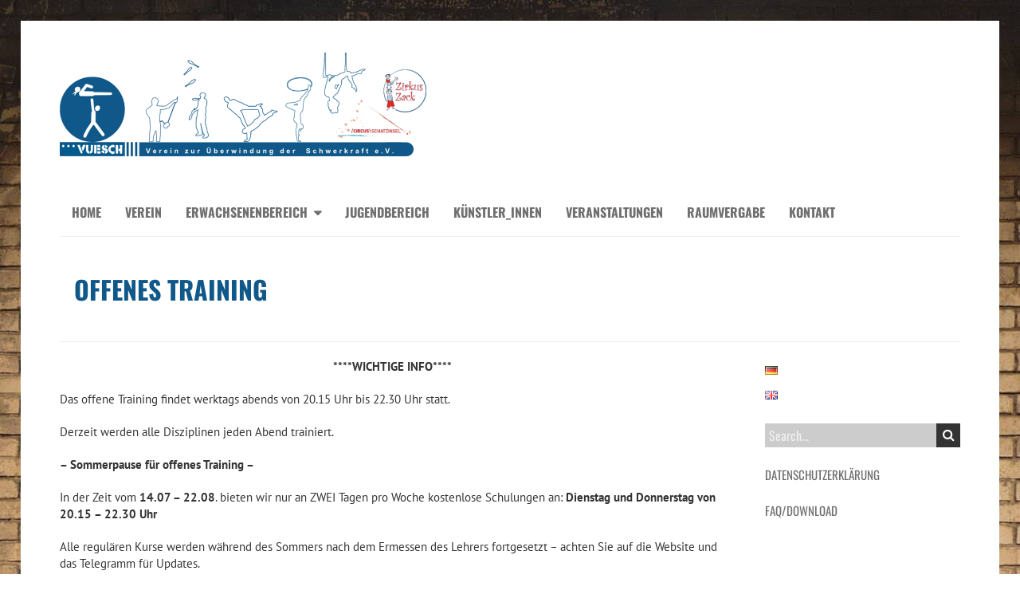

--- FILE ---
content_type: text/html; charset=UTF-8
request_url: https://vuesch.org/de/erwachsenenbereich/freies-training/
body_size: 10069
content:
<!DOCTYPE html>
<!--[if lt IE 7 ]><html class="ie ie6" lang="de-DE"><![endif]-->
<!--[if IE 7 ]><html class="ie ie7" lang="de-DE"><![endif]-->
<!--[if IE 8 ]><html class="ie ie8" lang="de-DE"><![endif]-->
<!--[if (gte IE 9)|!(IE)]><!--><html lang="de-DE"><!--<![endif]-->
<head>
<meta charset="UTF-8" />
<meta name="viewport" content="width=device-width, initial-scale=1, maximum-scale=1" />
<meta http-equiv="X-UA-Compatible" content="IE=edge,chrome=1">
<link rel="profile" href="http://gmpg.org/xfn/11" />
<link rel="pingback" href="https://vuesch.org/xmlrpc.php" />
<!--[if lt IE 9]>
<script src="https://vuesch.org/wp-content/themes/boldr-pro/js/html5.js" type="text/javascript"></script>
<![endif]-->
<link rel="shortcut icon" href="https://www.vuesch.org/wp-content/uploads/2015/09/vuesch_logo_blau_ohneschrift_klein.png" /><title>Offenes Training &#8211; vuesch.org</title>
<meta name='robots' content='max-image-preview:large' />
<link rel="alternate" href="https://vuesch.org/de/erwachsenenbereich/freies-training/" hreflang="de" />
<link rel="alternate" href="https://vuesch.org/en/info-for-adults/open-training/" hreflang="en" />
<link rel='dns-prefetch' href='//maxcdn.bootstrapcdn.com' />

<link rel="alternate" type="application/rss+xml" title="vuesch.org &raquo; Feed" href="https://vuesch.org/de/feed/" />
<link rel="alternate" type="application/rss+xml" title="vuesch.org &raquo; Kommentar-Feed" href="https://vuesch.org/de/comments/feed/" />
<script type="text/javascript">
window._wpemojiSettings = {"baseUrl":"https:\/\/s.w.org\/images\/core\/emoji\/14.0.0\/72x72\/","ext":".png","svgUrl":"https:\/\/s.w.org\/images\/core\/emoji\/14.0.0\/svg\/","svgExt":".svg","source":{"concatemoji":"https:\/\/vuesch.org\/wp-includes\/js\/wp-emoji-release.min.js?ver=6.1.9"}};
/*! This file is auto-generated */
!function(e,a,t){var n,r,o,i=a.createElement("canvas"),p=i.getContext&&i.getContext("2d");function s(e,t){var a=String.fromCharCode,e=(p.clearRect(0,0,i.width,i.height),p.fillText(a.apply(this,e),0,0),i.toDataURL());return p.clearRect(0,0,i.width,i.height),p.fillText(a.apply(this,t),0,0),e===i.toDataURL()}function c(e){var t=a.createElement("script");t.src=e,t.defer=t.type="text/javascript",a.getElementsByTagName("head")[0].appendChild(t)}for(o=Array("flag","emoji"),t.supports={everything:!0,everythingExceptFlag:!0},r=0;r<o.length;r++)t.supports[o[r]]=function(e){if(p&&p.fillText)switch(p.textBaseline="top",p.font="600 32px Arial",e){case"flag":return s([127987,65039,8205,9895,65039],[127987,65039,8203,9895,65039])?!1:!s([55356,56826,55356,56819],[55356,56826,8203,55356,56819])&&!s([55356,57332,56128,56423,56128,56418,56128,56421,56128,56430,56128,56423,56128,56447],[55356,57332,8203,56128,56423,8203,56128,56418,8203,56128,56421,8203,56128,56430,8203,56128,56423,8203,56128,56447]);case"emoji":return!s([129777,127995,8205,129778,127999],[129777,127995,8203,129778,127999])}return!1}(o[r]),t.supports.everything=t.supports.everything&&t.supports[o[r]],"flag"!==o[r]&&(t.supports.everythingExceptFlag=t.supports.everythingExceptFlag&&t.supports[o[r]]);t.supports.everythingExceptFlag=t.supports.everythingExceptFlag&&!t.supports.flag,t.DOMReady=!1,t.readyCallback=function(){t.DOMReady=!0},t.supports.everything||(n=function(){t.readyCallback()},a.addEventListener?(a.addEventListener("DOMContentLoaded",n,!1),e.addEventListener("load",n,!1)):(e.attachEvent("onload",n),a.attachEvent("onreadystatechange",function(){"complete"===a.readyState&&t.readyCallback()})),(e=t.source||{}).concatemoji?c(e.concatemoji):e.wpemoji&&e.twemoji&&(c(e.twemoji),c(e.wpemoji)))}(window,document,window._wpemojiSettings);
</script>
<style type="text/css">
img.wp-smiley,
img.emoji {
	display: inline !important;
	border: none !important;
	box-shadow: none !important;
	height: 1em !important;
	width: 1em !important;
	margin: 0 0.07em !important;
	vertical-align: -0.1em !important;
	background: none !important;
	padding: 0 !important;
}
</style>
	<link rel='stylesheet' id='wp-block-library-css' href='https://vuesch.org/wp-includes/css/dist/block-library/style.min.css?ver=6.1.9' type='text/css' media='all' />
<link rel='stylesheet' id='classic-theme-styles-css' href='https://vuesch.org/wp-includes/css/classic-themes.min.css?ver=1' type='text/css' media='all' />
<style id='global-styles-inline-css' type='text/css'>
body{--wp--preset--color--black: #000000;--wp--preset--color--cyan-bluish-gray: #abb8c3;--wp--preset--color--white: #ffffff;--wp--preset--color--pale-pink: #f78da7;--wp--preset--color--vivid-red: #cf2e2e;--wp--preset--color--luminous-vivid-orange: #ff6900;--wp--preset--color--luminous-vivid-amber: #fcb900;--wp--preset--color--light-green-cyan: #7bdcb5;--wp--preset--color--vivid-green-cyan: #00d084;--wp--preset--color--pale-cyan-blue: #8ed1fc;--wp--preset--color--vivid-cyan-blue: #0693e3;--wp--preset--color--vivid-purple: #9b51e0;--wp--preset--gradient--vivid-cyan-blue-to-vivid-purple: linear-gradient(135deg,rgba(6,147,227,1) 0%,rgb(155,81,224) 100%);--wp--preset--gradient--light-green-cyan-to-vivid-green-cyan: linear-gradient(135deg,rgb(122,220,180) 0%,rgb(0,208,130) 100%);--wp--preset--gradient--luminous-vivid-amber-to-luminous-vivid-orange: linear-gradient(135deg,rgba(252,185,0,1) 0%,rgba(255,105,0,1) 100%);--wp--preset--gradient--luminous-vivid-orange-to-vivid-red: linear-gradient(135deg,rgba(255,105,0,1) 0%,rgb(207,46,46) 100%);--wp--preset--gradient--very-light-gray-to-cyan-bluish-gray: linear-gradient(135deg,rgb(238,238,238) 0%,rgb(169,184,195) 100%);--wp--preset--gradient--cool-to-warm-spectrum: linear-gradient(135deg,rgb(74,234,220) 0%,rgb(151,120,209) 20%,rgb(207,42,186) 40%,rgb(238,44,130) 60%,rgb(251,105,98) 80%,rgb(254,248,76) 100%);--wp--preset--gradient--blush-light-purple: linear-gradient(135deg,rgb(255,206,236) 0%,rgb(152,150,240) 100%);--wp--preset--gradient--blush-bordeaux: linear-gradient(135deg,rgb(254,205,165) 0%,rgb(254,45,45) 50%,rgb(107,0,62) 100%);--wp--preset--gradient--luminous-dusk: linear-gradient(135deg,rgb(255,203,112) 0%,rgb(199,81,192) 50%,rgb(65,88,208) 100%);--wp--preset--gradient--pale-ocean: linear-gradient(135deg,rgb(255,245,203) 0%,rgb(182,227,212) 50%,rgb(51,167,181) 100%);--wp--preset--gradient--electric-grass: linear-gradient(135deg,rgb(202,248,128) 0%,rgb(113,206,126) 100%);--wp--preset--gradient--midnight: linear-gradient(135deg,rgb(2,3,129) 0%,rgb(40,116,252) 100%);--wp--preset--duotone--dark-grayscale: url('#wp-duotone-dark-grayscale');--wp--preset--duotone--grayscale: url('#wp-duotone-grayscale');--wp--preset--duotone--purple-yellow: url('#wp-duotone-purple-yellow');--wp--preset--duotone--blue-red: url('#wp-duotone-blue-red');--wp--preset--duotone--midnight: url('#wp-duotone-midnight');--wp--preset--duotone--magenta-yellow: url('#wp-duotone-magenta-yellow');--wp--preset--duotone--purple-green: url('#wp-duotone-purple-green');--wp--preset--duotone--blue-orange: url('#wp-duotone-blue-orange');--wp--preset--font-size--small: 13px;--wp--preset--font-size--medium: 20px;--wp--preset--font-size--large: 36px;--wp--preset--font-size--x-large: 42px;--wp--preset--spacing--20: 0.44rem;--wp--preset--spacing--30: 0.67rem;--wp--preset--spacing--40: 1rem;--wp--preset--spacing--50: 1.5rem;--wp--preset--spacing--60: 2.25rem;--wp--preset--spacing--70: 3.38rem;--wp--preset--spacing--80: 5.06rem;}:where(.is-layout-flex){gap: 0.5em;}body .is-layout-flow > .alignleft{float: left;margin-inline-start: 0;margin-inline-end: 2em;}body .is-layout-flow > .alignright{float: right;margin-inline-start: 2em;margin-inline-end: 0;}body .is-layout-flow > .aligncenter{margin-left: auto !important;margin-right: auto !important;}body .is-layout-constrained > .alignleft{float: left;margin-inline-start: 0;margin-inline-end: 2em;}body .is-layout-constrained > .alignright{float: right;margin-inline-start: 2em;margin-inline-end: 0;}body .is-layout-constrained > .aligncenter{margin-left: auto !important;margin-right: auto !important;}body .is-layout-constrained > :where(:not(.alignleft):not(.alignright):not(.alignfull)){max-width: var(--wp--style--global--content-size);margin-left: auto !important;margin-right: auto !important;}body .is-layout-constrained > .alignwide{max-width: var(--wp--style--global--wide-size);}body .is-layout-flex{display: flex;}body .is-layout-flex{flex-wrap: wrap;align-items: center;}body .is-layout-flex > *{margin: 0;}:where(.wp-block-columns.is-layout-flex){gap: 2em;}.has-black-color{color: var(--wp--preset--color--black) !important;}.has-cyan-bluish-gray-color{color: var(--wp--preset--color--cyan-bluish-gray) !important;}.has-white-color{color: var(--wp--preset--color--white) !important;}.has-pale-pink-color{color: var(--wp--preset--color--pale-pink) !important;}.has-vivid-red-color{color: var(--wp--preset--color--vivid-red) !important;}.has-luminous-vivid-orange-color{color: var(--wp--preset--color--luminous-vivid-orange) !important;}.has-luminous-vivid-amber-color{color: var(--wp--preset--color--luminous-vivid-amber) !important;}.has-light-green-cyan-color{color: var(--wp--preset--color--light-green-cyan) !important;}.has-vivid-green-cyan-color{color: var(--wp--preset--color--vivid-green-cyan) !important;}.has-pale-cyan-blue-color{color: var(--wp--preset--color--pale-cyan-blue) !important;}.has-vivid-cyan-blue-color{color: var(--wp--preset--color--vivid-cyan-blue) !important;}.has-vivid-purple-color{color: var(--wp--preset--color--vivid-purple) !important;}.has-black-background-color{background-color: var(--wp--preset--color--black) !important;}.has-cyan-bluish-gray-background-color{background-color: var(--wp--preset--color--cyan-bluish-gray) !important;}.has-white-background-color{background-color: var(--wp--preset--color--white) !important;}.has-pale-pink-background-color{background-color: var(--wp--preset--color--pale-pink) !important;}.has-vivid-red-background-color{background-color: var(--wp--preset--color--vivid-red) !important;}.has-luminous-vivid-orange-background-color{background-color: var(--wp--preset--color--luminous-vivid-orange) !important;}.has-luminous-vivid-amber-background-color{background-color: var(--wp--preset--color--luminous-vivid-amber) !important;}.has-light-green-cyan-background-color{background-color: var(--wp--preset--color--light-green-cyan) !important;}.has-vivid-green-cyan-background-color{background-color: var(--wp--preset--color--vivid-green-cyan) !important;}.has-pale-cyan-blue-background-color{background-color: var(--wp--preset--color--pale-cyan-blue) !important;}.has-vivid-cyan-blue-background-color{background-color: var(--wp--preset--color--vivid-cyan-blue) !important;}.has-vivid-purple-background-color{background-color: var(--wp--preset--color--vivid-purple) !important;}.has-black-border-color{border-color: var(--wp--preset--color--black) !important;}.has-cyan-bluish-gray-border-color{border-color: var(--wp--preset--color--cyan-bluish-gray) !important;}.has-white-border-color{border-color: var(--wp--preset--color--white) !important;}.has-pale-pink-border-color{border-color: var(--wp--preset--color--pale-pink) !important;}.has-vivid-red-border-color{border-color: var(--wp--preset--color--vivid-red) !important;}.has-luminous-vivid-orange-border-color{border-color: var(--wp--preset--color--luminous-vivid-orange) !important;}.has-luminous-vivid-amber-border-color{border-color: var(--wp--preset--color--luminous-vivid-amber) !important;}.has-light-green-cyan-border-color{border-color: var(--wp--preset--color--light-green-cyan) !important;}.has-vivid-green-cyan-border-color{border-color: var(--wp--preset--color--vivid-green-cyan) !important;}.has-pale-cyan-blue-border-color{border-color: var(--wp--preset--color--pale-cyan-blue) !important;}.has-vivid-cyan-blue-border-color{border-color: var(--wp--preset--color--vivid-cyan-blue) !important;}.has-vivid-purple-border-color{border-color: var(--wp--preset--color--vivid-purple) !important;}.has-vivid-cyan-blue-to-vivid-purple-gradient-background{background: var(--wp--preset--gradient--vivid-cyan-blue-to-vivid-purple) !important;}.has-light-green-cyan-to-vivid-green-cyan-gradient-background{background: var(--wp--preset--gradient--light-green-cyan-to-vivid-green-cyan) !important;}.has-luminous-vivid-amber-to-luminous-vivid-orange-gradient-background{background: var(--wp--preset--gradient--luminous-vivid-amber-to-luminous-vivid-orange) !important;}.has-luminous-vivid-orange-to-vivid-red-gradient-background{background: var(--wp--preset--gradient--luminous-vivid-orange-to-vivid-red) !important;}.has-very-light-gray-to-cyan-bluish-gray-gradient-background{background: var(--wp--preset--gradient--very-light-gray-to-cyan-bluish-gray) !important;}.has-cool-to-warm-spectrum-gradient-background{background: var(--wp--preset--gradient--cool-to-warm-spectrum) !important;}.has-blush-light-purple-gradient-background{background: var(--wp--preset--gradient--blush-light-purple) !important;}.has-blush-bordeaux-gradient-background{background: var(--wp--preset--gradient--blush-bordeaux) !important;}.has-luminous-dusk-gradient-background{background: var(--wp--preset--gradient--luminous-dusk) !important;}.has-pale-ocean-gradient-background{background: var(--wp--preset--gradient--pale-ocean) !important;}.has-electric-grass-gradient-background{background: var(--wp--preset--gradient--electric-grass) !important;}.has-midnight-gradient-background{background: var(--wp--preset--gradient--midnight) !important;}.has-small-font-size{font-size: var(--wp--preset--font-size--small) !important;}.has-medium-font-size{font-size: var(--wp--preset--font-size--medium) !important;}.has-large-font-size{font-size: var(--wp--preset--font-size--large) !important;}.has-x-large-font-size{font-size: var(--wp--preset--font-size--x-large) !important;}
.wp-block-navigation a:where(:not(.wp-element-button)){color: inherit;}
:where(.wp-block-columns.is-layout-flex){gap: 2em;}
.wp-block-pullquote{font-size: 1.5em;line-height: 1.6;}
</style>
<link rel='stylesheet' id='boldr-css' href='https://vuesch.org/wp-content/themes/boldr-pro/css/boldr.min.css?ver=6.1.9' type='text/css' media='all' />
<style id='boldr-inline-css' type='text/css'>
#main-wrap.boxed{max-width:1240px}body{color:#333}body,#page-container > div,#page-container > p,#page-container > table,#page-container > form,#page-container > ul,#page-container > ol,#page-container > dl,#footer .container ul > *,.sidebar .textwidget,.sidebar p,.sidebar .widget_rss ul li,#footer p,#footer .container .widget_rss ul li{font-family:'PT Sans';font-size:15px}body{background-image:url('https://www.vuesch.org/wp-content/uploads/2018/05/Vuesch_background.jpg');background-color:#ffffff;background-size:auto;background-repeat:no-repeat;background-position:top center;background-attachment:fixed}#main-wrap{background-color:#FFF;background-repeat:repeat;background-position:top left;background-attachment:scroll}h1,h2,h3,h4,h5,h6,h1.page-title,h1.entry-title,#page-container h1,#page-container h2,#page-container h3,#page-container h4,#page-container h5,#page-container h6,#page-container h1 a,#page-container h2 a,#page-container h3 a,#page-container h4 a,#page-container h5 a,#page-container h6 a,#page-container h1 a:visited,#page-container h2 a:visited,#page-container h3 a:visited,#page-container h4 a:visited,#page-container h5 a:visited,#page-container h6 a:visited,.flex-caption,.meta-date,.meta-comments,.editlink,.read-more,.page_nav div,.page_nav .page-numbers,#page-container .paged_nav,.article_nav div,.comment-author,.commentmetadata,.comment .reply,.comments_nav div,label,input[type="text"],input[type="search"],input[type="password"],input[type="email"],input[type="tel"],textarea,input[type="submit"],input[type="reset"],input[type="button"],.sidebar,.sidebar .widget-title,.sidebar > li > *,#footer .container ul li ul li,.tags,.dropcap,.button,ul.tabs li a,.toggle p.trigger,.accordions .accordion p.trigger,.slide-title,#page-container.portfolio-page .filter li a,.meta-client,.meta-category,.testimonial-author,.post-category{font-family:'Oswald',Helvetica,Arial,Verdana,sans-serif}#navbar .current-menu-item,#navbar ul li:hover,#navbar ul li:focus,#icefit-mobile-menu ul li a:hover,.flex-caption,.meta-date,.read-more,.page_nav div,.page_nav .page-numbers,#page-container .paged_nav a,.article_nav div,.comment .reply,.comments_nav div,input[type="text"]:focus,input[type="search"]:focus,input[type="password"]:focus,input[type="email"]:focus,input[type="tel"]:focus,textarea:focus,input[type="submit"],input[type="reset"],input[type="button"],#footer .tagcloud a:hover,#footer .tagcloud a:focus,.tags a:hover,.single-post .tags a:focus,.button,ul.tabs li a.active,ul.tabs li a:hover,.toggle p.trigger:hover,.accordions .accordion p.trigger:hover,#page-container.portfolio-page .filter li.current a,#page-container.portfolio-page .filter li:hover a,.caroufredsel-wrap > a:hover,.contactinfo-widget-form a,.flex-direction-nav li a:hover{background-color:#105889}#page-container h1 a,#page-container h2 a,#page-container h3 a,#page-container h4 a,#page-container h5 a,#page-container h6 a,#page-container h3.entry-title a:hover,a,a:visited,.sidebar > li > * a:hover,#footer .container .widget a:hover,#footer .container .widget a:focus,.sub-footer-right .menu li a:hover,.sub-footer-right .menu li a:focus,.blogpost-desc a:hover h3{color:#105889}ul.tabs-content{border-top-color:#105889}.portfolio-desc,.cta-button a{border-bottom-color:#105889}.cta{border-left-color:#105889}#logo{max-width:100%}#header{padding-top:40px;padding-bottom:40px}#logo .site-title{font-family:'Oswald';color:#333333;font-size:50px}h1,h1 a,h1 a:visited{font-size:21px;color:#333333}h2,h2 a,h2 a:visited{font-size:18px;color:#333333}h3,h3 a,h3 a:visited{font-size:16px;color:#333333}h4,h4 a,h4 a:visited{font-size:14px;color:#333333}h5,h5 a,h5 a:visited{font-size:13px;color:#333333}h6,h6 a,h6 a:visited{font-size:12px;color:#333333}h1.page-title{font-size:32px;color:#105889}#page-container h3.entry-title a,#page-container h3.entry-title a:visited{font-size:24px;color:#333333}#navbar,#icefit-mobile-menu ul li a{font-family:'Oswald',Helvetica,Arial,Verdana,sans-serif;text-transform:uppercase}#navbar{font-size:16px}#navbar ul li a,#navbar ul li a:visited{color:#707070}#navbar ul:first-child > li:hover > a,#navbar ul:first-child > li:hover > a:visited,#navbar .current-menu-item a,#navbar .current-menu-item a:visited{color:#FFFFFF}#navbar ul li ul li{background:#666666}#navbar ul li:hover ul li a,#navbar ul li:hover ul li a:visited{color:#ffffff}#navbar .menu-item-has-children > a:after{font-family:fontawesome;content:"\f0d7"; padding-left:.5em; line-height:100%}.postmetadata .meta-comments{display:none}.sidebar,.sidebar .widget-title,.sidebar > li > *{font-family:'Oswald',Helvetica,Arial,Verdana,sans-serif}.sidebar .widget-title,.sidebar li h3.widget-title a{font-size:15px;color:#eeeeee;background-color:#105889}.sidebar li * a,.sidebar li * a:visited{color:#707070}.sidebar li * a:hover,.sidebar li * a:focus{color:#105889}#footer,#footer .widget-title,#footer li > *{font-family:'Oswald',Helvetica,Arial,Verdana,sans-serif}#footer{background:#105889;padding-top:50px;border-top:6px solid #707070}#footer .widget-title,#footer li h3.widget-title a,#footer li h3.widget-title a:visited{font-size:24px;line-height:130%;color:#eeeeee}#footer ul > *{color:#707070}#footer .container > ul > li.widget{margin-bottom:50px}#footer .widget a,#footer .widget a:visited{color:#707070}#footer .widget a:hover,#footer .widget a:focus{color:#ffffff}#footer .widget{width:29.1666666733%}#sub-footer{background:#424242;font-size:12px}#sub-footer,.sub-footer-right .menu li a{color:#ffffff}@media only screen and (max-width:767px){#header-wrap{padding-top:20px}#nav-search{display:none}}span[id^=more]{ display:block;  position:relative;  top:-40px}
</style>
<link rel='stylesheet' id='font-awesome-css' href='//maxcdn.bootstrapcdn.com/font-awesome/4.6.1/css/font-awesome.min.css' type='text/css' media='all' />
<link rel='stylesheet' id='Oswald-css' href='//vuesch.org/wp-content/uploads/omgf/oswald/oswald.css?ver=1674464585' type='text/css' media='all' />
<link rel='stylesheet' id='PT-Sans-css' href='//vuesch.org/wp-content/uploads/omgf/pt-sans/pt-sans.css?ver=1674464585' type='text/css' media='all' />
<script type='text/javascript' src='https://vuesch.org/wp-includes/js/jquery/jquery.min.js?ver=3.6.1' id='jquery-core-js'></script>
<script type='text/javascript' src='https://vuesch.org/wp-includes/js/jquery/jquery-migrate.min.js?ver=3.3.2' id='jquery-migrate-js'></script>
<script type='text/javascript' src='https://vuesch.org/wp-content/themes/boldr-pro/js/boldr.min.js?ver=6.1.9' id='boldr-js'></script>
<link rel="https://api.w.org/" href="https://vuesch.org/wp-json/" /><link rel="alternate" type="application/json" href="https://vuesch.org/wp-json/wp/v2/pages/27" /><link rel="EditURI" type="application/rsd+xml" title="RSD" href="https://vuesch.org/xmlrpc.php?rsd" />
<link rel="wlwmanifest" type="application/wlwmanifest+xml" href="https://vuesch.org/wp-includes/wlwmanifest.xml" />
<meta name="generator" content="WordPress 6.1.9" />
<link rel="canonical" href="https://vuesch.org/de/erwachsenenbereich/freies-training/" />
<link rel='shortlink' href='https://vuesch.org/?p=27' />
<link rel="alternate" type="application/json+oembed" href="https://vuesch.org/wp-json/oembed/1.0/embed?url=https%3A%2F%2Fvuesch.org%2Fde%2Ferwachsenenbereich%2Ffreies-training%2F" />
<link rel="alternate" type="text/xml+oembed" href="https://vuesch.org/wp-json/oembed/1.0/embed?url=https%3A%2F%2Fvuesch.org%2Fde%2Ferwachsenenbereich%2Ffreies-training%2F&#038;format=xml" />
</head><body class="page-template-default page page-id-27 page-child parent-pageid-21"><div id="sticky-header" class="navbar-only"></div><div id="main-wrap" class="boxed">
<div id="header-wrap"><div id="header"><div class="container"><div id="logo"><a href="https://vuesch.org/de/home"><img src="https://www.vuesch.org/wp-content/uploads/2017/05/header2.png" srcset="https://www.vuesch.org/wp-content/uploads/2017/05/header2.png 1x, https://www.vuesch.org/wp-content/uploads/2017/05/header2.png 2x" alt="vuesch.org"></a></div></div></div>
<div id="icefit-mobile-menu"><span class="icefit-mobile-menu-open"><i class="fa fa-bars"></i></span><div class="menu-hauptmenue-container"><span class="icefit-mobile-menu-close"><i class="fa fa-times-circle"></i></span>
<form role="search" method="get" class="search-form" action="https://vuesch.org/de/">
	<label>
		<span class="screen-reader-text">Search for:</span>
		<input type="text" class="search-field" placeholder="Search..." value="" name="s" title="Suche nach:" />
	</label>
	<button type="submit" class="search-submit"><i class="fa fa-search"></i></button>
</form><ul id="menu-hauptmenue" class="menu"><li id="menu-item-187" class="menu-item menu-item-type-post_type menu-item-object-page menu-item-home menu-item-187"><a href="https://vuesch.org/de/home/">Home</a></li><li id="menu-item-186" class="menu-item menu-item-type-post_type menu-item-object-page menu-item-186"><a href="https://vuesch.org/de/verein/">Verein</a></li><li id="menu-item-188" class="menu-item menu-item-type-post_type menu-item-object-page current-page-ancestor current-menu-ancestor current-menu-parent current-page-parent current_page_parent current_page_ancestor menu-item-has-children menu-parent-item menu-item-188"><a href="https://vuesch.org/de/erwachsenenbereich/">Erwachsenenbereich</a>
<ul class="sub-menu">
	<li id="menu-item-191" class="menu-item menu-item-type-post_type menu-item-object-page menu-item-191"><a href="https://vuesch.org/de/erwachsenenbereich/kurse/">Kurse</a></li><li id="menu-item-189" class="menu-item menu-item-type-post_type menu-item-object-page menu-item-189"><a href="https://vuesch.org/de/erwachsenenbereich/workshops/">Workshops</a></li><li id="menu-item-190" class="menu-item menu-item-type-post_type menu-item-object-page current-menu-item page_item page-item-27 current_page_item menu-item-190"><a href="https://vuesch.org/de/erwachsenenbereich/freies-training/" aria-current="page">Offenes Training</a></li><li id="menu-item-328" class="menu-item menu-item-type-post_type menu-item-object-page menu-item-328"><a href="https://vuesch.org/de/erwachsenenbereich/projekte/">Projekte</a></li>
</ul>
</li><li id="menu-item-192" class="menu-item menu-item-type-post_type menu-item-object-page menu-item-192"><a href="https://vuesch.org/de/jugendbereich/">Jugendbereich</a></li><li id="menu-item-194" class="menu-item menu-item-type-post_type menu-item-object-page menu-item-194"><a href="https://vuesch.org/de/kuenstler_innen/">Künstler_innen</a></li><li id="menu-item-1006" class="menu-item menu-item-type-post_type menu-item-object-page menu-item-1006"><a href="https://vuesch.org/de/veranstaltungen/">Veranstaltungen</a></li><li id="menu-item-193" class="menu-item menu-item-type-post_type menu-item-object-page menu-item-193"><a href="https://vuesch.org/de/raumvergabe/">Raumvergabe</a></li><li id="menu-item-196" class="menu-item menu-item-type-post_type menu-item-object-page menu-item-196"><a href="https://vuesch.org/de/kontakt/">Kontakt</a></li>
</ul></div></div><div id="navbar" class="container">
	<div class="menu-container full"><div class="menu-hauptmenue-container"><ul id="menu-hauptmenue-1" class="menu sf-menu"><li class="menu-item menu-item-type-post_type menu-item-object-page menu-item-home menu-item-187"><a href="https://vuesch.org/de/home/">Home</a></li><li class="menu-item menu-item-type-post_type menu-item-object-page menu-item-186"><a href="https://vuesch.org/de/verein/">Verein</a></li><li class="menu-item menu-item-type-post_type menu-item-object-page current-page-ancestor current-menu-ancestor current-menu-parent current-page-parent current_page_parent current_page_ancestor menu-item-has-children menu-parent-item menu-item-188"><a href="https://vuesch.org/de/erwachsenenbereich/">Erwachsenenbereich</a>
<ul class="sub-menu">
	<li class="menu-item menu-item-type-post_type menu-item-object-page menu-item-191"><a href="https://vuesch.org/de/erwachsenenbereich/kurse/">Kurse</a></li><li class="menu-item menu-item-type-post_type menu-item-object-page menu-item-189"><a href="https://vuesch.org/de/erwachsenenbereich/workshops/">Workshops</a></li><li class="menu-item menu-item-type-post_type menu-item-object-page current-menu-item page_item page-item-27 current_page_item menu-item-190"><a href="https://vuesch.org/de/erwachsenenbereich/freies-training/" aria-current="page">Offenes Training</a></li><li class="menu-item menu-item-type-post_type menu-item-object-page menu-item-328"><a href="https://vuesch.org/de/erwachsenenbereich/projekte/">Projekte</a></li>
</ul>
</li><li class="menu-item menu-item-type-post_type menu-item-object-page menu-item-192"><a href="https://vuesch.org/de/jugendbereich/">Jugendbereich</a></li><li class="menu-item menu-item-type-post_type menu-item-object-page menu-item-194"><a href="https://vuesch.org/de/kuenstler_innen/">Künstler_innen</a></li><li class="menu-item menu-item-type-post_type menu-item-object-page menu-item-1006"><a href="https://vuesch.org/de/veranstaltungen/">Veranstaltungen</a></li><li class="menu-item menu-item-type-post_type menu-item-object-page menu-item-193"><a href="https://vuesch.org/de/raumvergabe/">Raumvergabe</a></li><li class="menu-item menu-item-type-post_type menu-item-object-page menu-item-196"><a href="https://vuesch.org/de/kontakt/">Kontakt</a></li>
</ul></div></div></div></div><div class="container" id="main-content"><h1 class="page-title">Offenes Training</h1><div id="page-container" class="left with-sidebar post-27 page type-page status-publish"><p style="text-align: center;"><strong>****WICHTIGE INFO****</strong></p>
<p>Das offene Training findet werktags abends von 20.15 Uhr bis 22.30 Uhr statt.</p>
<p>Derzeit werden alle Disziplinen jeden Abend trainiert.</p>
<p style="font-weight: 400;"><strong>&#8211; Sommerpause für offenes Training &#8211;</strong></p>
<p style="font-weight: 400;">In der Zeit vom <strong>14.07 &#8211; 22.08</strong>. bieten wir nur an ZWEI Tagen pro Woche kostenlose Schulungen an: <strong>Dienstag und Donnerstag von 20.15 &#8211; 22.30 Uhr</strong></p>
<p style="font-weight: 400;">Alle regulären Kurse werden während des Sommers nach dem Ermessen des Lehrers fortgesetzt &#8211; achten Sie auf die Website und das Telegramm für Updates.</p>

<ul class="tabs"><li><a href="#tab1-1">Die Regeln in Kürze</a></li>
<li><a href="#tab1-2">Weitere Information</a></li></ul>
<ul class="tabs-content"><li id="tab1-1">
<ul>
<li>Offenes Training ist Montag bis Freitag von 20:15 bis 22:30 (manchmal etwas länger). Jeder Tag für alle Disziplinen.</li>
<li>Bitte nicht vor 20:15.</li>
<li>24 Trainingsplätze maximal. 6 Hängepunkte für Luftakrobatik, 4 im Flugraum, 2 im Bewegungsraum.</li>
<li>die Verwendung von Matten ist für die Luftdisziplinen obligatorisch</li>
<li>die maximale Last, die die Aufhängepunkte tragen können, beträgt 350 kg pro Hälfte des Flugraumes. Die Hälfte des Raumes ist durch die Holzbalken definiert</li>
<li>Die Mitgliedschaft kostet 7 € pro Sitzung bzw. 18 € pro Monat. Hinzu kommen Heizkosten in Höhe von 7,50 € pro Stunde, die unter allen Teilnehmern aufgeteilt werden.</li>
<li>Wir haben keine Gemeinschaftsausrüstung oder vorbereitete Ausrüstung. Mann müss Ihre eigene Ausrüstung zum Training mitbringen oder sie sich von einem anderen Teilnehmer ausleihen bzw. mit ihm teilen. Wenn du Luftakrobatiks trainieren, müsst du Ihre eigene Ausrüstung zusammenstellen. Wenn du zum ersten Mal in unserem Raum sind, könnest du den Betreuer bitten, Ihnen mit der Leiter beim Aufbau der Ausrüstung zu helfen.</li>
</ul>
</li>
<li id="tab1-2">
<p>Das Offene Training findet Montag bis Freitag von 20:15 bis 22:30 Uhr statt &#8211; manchmal auch länger, wenn der/die Verantwortliche länger bleibt. Das Training ist im Allgemeinen ohne Anleitung, aber einige Teilnehmer*innen geben gerne Tipps.</p>
<p>Die Teilnahme ist für Vereinsmitglieder kostenlos. Nicht-Mitglieder zahlen einen Unkostenbeitrag von 5€ pro Termin. Im Winter werden zusätzlich die Heizkosten von ca. 7,50€ pro Stunde Heizen auf alle Anwesenden umgelegt.</p>
<p>Da alle Vereinsarbeit ehrenamtlich getan wird, erwarten wir von Leuten, die regelmäßig zum freien Training kommen, 1-2 mal im Jahr Mithilfe bei Bau- oder Putzaktionen.</p>
</li></ul>

<p style="text-align: justify;"><strong>Bitte Beachten:</strong></p>
<p><strong>&#8211; Das Offene-Training erfolgt auf eigene Gefahr!<br />
&#8211; Das Offene-Training ist nur für erwachsene gedacht.</strong></p>
<p><strong>&#8211; Bringen Ihre eigene props mit &#8211; keine Gemeinschaftsprops</strong></p>
<p>Wir wünschen euch viel Spaß beim Training!</p>
<p>Euer Freies-Trainings-Team vom Vuesch</p>
<h1>Kalender</h1>

<ul class="tabs"><li><a href="#tab2-1">Montag</a></li>
<li><a href="#tab2-2">Dienstag</a></li>
<li><a href="#tab2-3">Mittwoch</a></li>
<li><a href="#tab2-4">Donnerstag</a></li>
<li><a href="#tab2-5">Freitag</a></li></ul>
<ul class="tabs-content"><li id="tab2-1">
<p><strong>20:15 Alle Disziplinen</strong> &#8211; Flugraum, Bewegungsraum</p>
<p>BetreuerInnen &#8211; Arturo, Enriko</p>
</li>
<li id="tab2-2">
<p><strong>20:15 Alle Disziplinen</strong> &#8211; Flugraum, Bewegungsraum</p>
<p>BetreuerInnen -Leela, Carmen</p>
</li>
<li id="tab2-3">
<p><strong>20:15 Alle Disziplinen</strong> &#8211; Flugraum</p>
<p>BetreuerInnen -Achille, Chris</p>
<hr />
<p style="text-align: justify;"><strong>20:30 Uhr Clown</strong> &#8211; Bewegungsraum</p>
<p>&#8212; Clowntraining ist zurück! &#8212;</p>
<p style="text-align: justify;">Hier probieren sich Änfänger*innen wie professionelle Clowns gemeinsam aus. Genau wie bei den anderen freien Trainings auch gibt es beim Clownstraining keinen Übungs- oder Kursleiter, jedoch bereitet einer der Teilnehmer*innen die Trainingsübungen vor.</p>
</li>
<li id="tab2-4">
<p><strong>20:15 Alle Disziplinen</strong> &#8211; Flugraum, Bewegungsraum</p>
<p>BetreuerInnen -Paula, Eike</p>
</li>
<li id="tab2-5">
<p><strong>20:15 Alle Disziplinen</strong> &#8211; Flugraum, Bewegungsraum</p>
<p>BetreuerInnen -Pascal, Fred</p>
</li></ul>

<p><a href="https://www.vuesch.org/wp-content/uploads/2015/09/freiestraining.png"><img decoding="async" class="size-full wp-image-28 aligncenter" src="https://www.vuesch.org/wp-content/uploads/2015/09/freiestraining.png" alt="freiestraining" width="400" height="269" srcset="https://vuesch.org/wp-content/uploads/2015/09/freiestraining.png 400w, https://vuesch.org/wp-content/uploads/2015/09/freiestraining-300x202.png 300w" sizes="(max-width: 400px) 100vw, 400px" /></a></p>
				<br class="clear" /></div><div class="sidebar-container right"><ul class="sidebar"><li id="polylang-2" class="widget widget_polylang"><ul>
	<li class="lang-item lang-item-11 lang-item-de current-lang lang-item-first"><a  lang="de-DE" hreflang="de-DE" href="https://vuesch.org/de/erwachsenenbereich/freies-training/"><img src="[data-uri]" alt="Deutsch" width="16" height="11" style="width: 16px; height: 11px;" /></a></li>
	<li class="lang-item lang-item-14 lang-item-en"><a  lang="en-GB" hreflang="en-GB" href="https://vuesch.org/en/info-for-adults/open-training/"><img src="[data-uri]" alt="English" width="16" height="11" style="width: 16px; height: 11px;" /></a></li>
</ul>
</li>
<li id="search-2" class="widget widget_search">
<form role="search" method="get" class="search-form" action="https://vuesch.org/de/">
	<label>
		<span class="screen-reader-text">Search for:</span>
		<input type="text" class="search-field" placeholder="Search..." value="" name="s" title="Suche nach:" />
	</label>
	<button type="submit" class="search-submit"><i class="fa fa-search"></i></button>
</form></li>
<li id="nav_menu-4" class="widget widget_nav_menu"><div class="menu-datenschutz-container"><ul id="menu-datenschutz" class="menu"><li id="menu-item-526" class="menu-item menu-item-type-post_type menu-item-object-page menu-item-526"><a href="https://vuesch.org/de/datenschutzerklaerung/">Datenschutzerklärung</a></li>
</ul></div></li>
<li id="nav_menu-2" class="widget widget_nav_menu"><div class="menu-downloadfaq-deutsch-container"><ul id="menu-downloadfaq-deutsch" class="menu"><li id="menu-item-458" class="menu-item menu-item-type-post_type menu-item-object-page menu-item-458"><a href="https://vuesch.org/de/faqdownload/">FAQ/Download</a></li>
</ul></div></li>
</ul></div></div><div id="footer"><div class="container"><ul><li id="icefitcontactinfowidget-2" class="one-third widget icefitcontactinfoWidget"><h3 class="widget-title">Vuesch e.V.</h3><ul class="contactinfo-widget"><i class="fa fa-home"></i><li class="contactinfo-widget-address">Revaler Str. 99<br />10245 Berlin</li><i class="fa fa-envelope"></i><li class="contactinfo-widget-email">info@vuesch.org</li></ul></li><li id="icefitsocialmediawidget-2" class="one-third widget icefitsocialmediaWidget"><h3 class="widget-title">Folge uns</h3><div class="socialmedia-wrap"><a href="https://de-de.facebook.com/VueschEv" class="facebook" target="_blank">
	<i class="fa fa-facebook"></i>
	</a></div></li><li id="text-3" class="one-third widget widget_text"><h3 class="widget-title">Impressum</h3>			<div class="textwidget"><p><a href="https://www.vuesch.org/de/impressum/">Deutsch</a></p>
</div>
		</li></ul></div></div><div id="sub-footer"><div class="container"><div class="sub-footer-left"><p>Copyright &copy; 2015-2026 vuesch.org | Powered by WordPress | Design by <a href="https://www.iceablethemes.com">Iceable Themes</a></p></div>

	<div class="sub-footer-right"><div class="menu-impressum-container"><ul id="menu-impressum" class="menu"><li id="menu-item-197" class="menu-item menu-item-type-post_type menu-item-object-page menu-item-197"><a href="https://vuesch.org/de/impressum/">Impressum</a></li>
</ul></div></div></div></div></div><script type="text/javascript"><!--//--><![CDATA[//><!--
jQuery(document).ready(function($){$(function(){var navbarTop=$("#navbar").offset().top;var headerHeight=$("#header-wrap").outerHeight();$(window).scroll(function(){if(/Android|webOS|iPhone|iPad|iPod|BlackBerry/i.test(navigator.userAgent)){return;}if($(window).scrollTop()>navbarTop){$("#header").hide();$("#icefit-mobile-menu").appendTo("#sticky-header");$("#navbar").appendTo("#sticky-header");$("#sticky-header").slideDown();var navbarHeight=$("#navbar").outerHeight();$("#header-wrap").css("padding-top",parseInt(headerHeight+navbarHeight)+"px");}else{$("#header-wrap").css("padding-top", "0");$("#sticky-header").slideUp();$("#header").show();$("#icefit-mobile-menu").appendTo("#header-wrap");$("#navbar").appendTo("#header-wrap");}});});});var carouAutoDelay = 2500;jQuery(document).ready(function($){$("a[rel^='prettyPhoto']").prettyPhoto({social_tools: false,show_title: false,theme: 'pp_default',});});
//--><!]]></script></body>
</html>

--- FILE ---
content_type: text/css
request_url: https://vuesch.org/wp-content/themes/boldr-pro/css/boldr.min.css?ver=6.1.9
body_size: 12750
content:
.alert-box,textarea{min-height:60px}#logo .site-title,#navbar,.meta-date span,.post-category,.sidebar,.sidebar .widget-title,h1.entry-title,h1.page-title,h3.entry-title{text-transform:uppercase}.flexslider,.flexslider .slides,ul.tabs{zoom:1}a,abbr,acronym,address,applet,article,aside,audio,b,big,blockquote,body,canvas,caption,center,cite,code,dd,del,details,dfn,div,dl,dt,em,embed,fieldset,figcaption,figure,footer,form,h1,h2,h3,h4,h5,h6,header,hgroup,html,i,iframe,img,ins,kbd,label,legend,li,mark,menu,nav,object,ol,output,p,pre,q,ruby,s,samp,section,small,span,strike,strong,sub,summary,sup,table,tbody,td,tfoot,th,thead,time,tr,tt,u,ul,var,video{margin:0;padding:0;border:0;font:inherit;vertical-align:top}fieldset,form,ol,table,ul{margin-bottom:20px}article,aside,details,figcaption,figure,footer,header,hgroup,menu,nav,section{display:block}blockquote,q{quotes:none}blockquote::after,blockquote::before,q::after,q::before{content:"";content:none}.container::after,ul.tabs::after,ul.tabs::before{content:"\0020";visibility:hidden}table{border-collapse:collapse;border-spacing:0}ul{list-style:none}ol{list-style:decimal}ul.square{list-style:square}ul.circle{list-style:circle}ul.disc{list-style:disc}ol ol,ol ul,ul ol,ul ul{margin:4px 0 5px 30px}ol ol li,ol ul li,ul ol li,ul ul li{margin-bottom:6px}li{line-height:130%;margin-bottom:12px}li p{line-height:140%}img{max-width:100%;height:auto}button::-moz-focus-inner,input::-moz-focus-inner{border:0;padding:0}ul.tabs::after,ul.tabs::before{display:block;overflow:hidden;width:0;height:0}ul.tabs::after{clear:both}input[type=text],input[type=search],input[type=password],input[type=email],input[type=tel],select,textarea{border:1px solid #ccc;box-sizing:border-box;padding:6px 4px;outline:0;border-radius:2px;font:13px "PT Sans",HelveticaNeue,"Helvetica Neue",Helvetica,Arial,sans-serif;color:#777;margin:0;width:190px;max-width:100%;display:block;margin-bottom:20px;background:#fff}#tagline,cite,em{font-style:italic}input[type=text]:focus,input[type=search]:focus,input[type=password]:focus,input[type=email]:focus,input[type=tel]:focus,textarea:focus{border:1px solid #aaa;box-sizing:border-box;color:#444;box-shadow:0 0 3px rgba(0,0,0,.2)}label,legend{display:block;font-weight:700;font-size:13px}select{width:100%;box-sizing:border-box}input[type=checkbox]{display:inline}label span,legend span{font-weight:400;font-size:13px;color:#444}#icefit-mobile-menu ul li a,#logo .site-title,#navbar,.commentlist .comment.bypostauthor>.comment-body p,.commentlist .pingback .comment-body .comment-author .fn,.commentlist .trackback .comment-body .comment-author .fn,.icefit-mobile-menu-open i,h1,h2,h3,h4,h5,h6{font-weight:700}::-webkit-input-placeholder{color:#fff;opacity:.7}:-moz-placeholder{color:#fff;opacity:.7}::-moz-placeholder{color:#fff;opacity:.7}:-ms-input-placeholder{color:#fff;opacity:.7}sub,sup{font-size:xx-small}sub{vertical-align:sub}sup{vertical-align:super}code,kbd,var{font-family:"Courier new",Courier,Monospace}del,strike{text-decoration:line-through}ins{text-decoration:underline}#navbar select{display:none;margin:auto}#icefit-mobile-menu{display:none}.icefit-mobile-menu-open{display:block;position:absolute;font-size:30px;top:15px;right:15px;cursor:pointer;z-index:9999}.icefit-mobile-menu-close{display:block;font-size:30px;margin:15px;float:right}#icefit-mobile-menu>div{position:fixed;top:0;left:0;width:100%;height:100%;overflow-y:scroll;background:#fff;margin-left:-100%;z-index:9999}.clear,.container::after,hr{clear:both;height:0}.admin-bar #icefit-mobile-menu>div{top:32px}@media screen and (max-width:782px){.admin-bar #icefit-mobile-menu>div{top:46px}}#icefit-mobile-menu .search-form,#sticky-header #icefit-mobile-menu .search-form{margin:0 auto;clear:both;width:160px}#icefit-mobile-menu ul{clear:both;margin:0}#icefit-mobile-menu ul li{margin:0}#icefit-mobile-menu ul li a{display:block;color:#333;border-bottom:1px solid #eee;padding:5px 10px;font-size:13px;line-height:160%;transition:background .5s,color .3s}#icefit-mobile-menu ul.sub-menu li a,dl dd{padding-left:20px}#icefit-mobile-menu ul li a:hover{color:#fff}#icefit-mobile-menu ul.sub-menu li li a{padding-left:40px}#icefit-mobile-menu ul.sub-menu li li li a{padding-left:60px}#icefit-mobile-menu ul.sub-menu li li li li a{padding-left:80px}#icefit-mobile-menu ul.sub-menu li li li li li a{padding-left:100px}#icefit-mobile-menu ul.sub-menu li li li li li li a{padding-left:120px}#icefit-mobile-menu ul.sub-menu li li li li li li li a{padding-left:140px}#icefit-mobile-menu ul.sub-menu li li li li li li li li a{padding-left:160px}#icefit-mobile-menu ul.sub-menu li li li li li li li li li a{padding-left:180px}.container{position:relative;width:96%;margin:0 auto;padding:0;clear:both}.ie8 .container{overflow:auto}.ie8 .container>*{overflow-y:hidden;overflow-x:hidden}#header-image,#navbar,#slider-wrap{width:92%}#header-image{margin-bottom:40px}h1.page-title{width:95.8333333%}#page-container{width:100%;margin:0;margin-bottom:20px}#page-container.with-sidebar{width:75%}#page-container.dual-sidebar{width:50%;float:left;margin-left:25%}#page-container.right,.sidebar-container.right{float:right}#page-container.left,.sidebar-container.left{float:left}.full-width,.one-fourth,.one-half,.one-third,.three-fourths,.two-thirds{display:inline-block;vertical-align:top;float:none}#page-container>.full-width{width:95.8333333%}#page-container>.one-half{width:45.83333334%}#page-container>.one-third{width:29.1666666733%}#page-container>.two-thirds{width:62.5000000067%}#page-container>.one-fourth{width:20.83333334%}#page-container>.three-fourths{width:70.83333334%}#page-container.with-sidebar>.full-width{width:94.4444444%}#page-container.with-sidebar>.one-half{width:44.4444444%}#page-container.with-sidebar>.one-third{width:27.7777777%}#page-container.with-sidebar>.two-thirds{width:61.1111111%}#page-container.with-sidebar>.one-fourth{width:19.4444444%}#page-container.with-sidebar>.three-fourths{width:69.4444444%}#page-container>*{margin-left:2.08333335%!important;margin-right:2.08333335%!important;margin-bottom:40px;vertical-align:top;float:none}#page-container>p,.sidebar-container{margin-bottom:20px}#page-container.with-sidebar>*{margin-left:2.7777778%!important;margin-right:2.7777778%!important}#page-container .page-title,#page-container div h1,#page-container div h2,#page-container div h3,#page-container div h4,#page-container div h5,#page-container div h6{margin-top:0}.sidebar-container{width:20.8333333%;margin-left:2.08333333%!important;margin-right:2.08333333%!important}.sidebar-container.dual.left{float:left;margin-left:-72.9166667%!important}.sidebar-container.dual.right{float:left}#footer .container>ul.one-fourth>li,#footer .container>ul.one-third>li{margin-left:0!important;margin-right:0!important}.container::after{display:block}.clear{display:block;overflow:hidden;visibility:hidden;width:0}.alignnone{margin:5px 20px 20px 0}#page-container div.aligncenter,.aligncenter,div.aligncenter{display:block;margin:5px auto!important}.alignright{float:right!important;margin:5px 0 20px 2.08333333%}.alignleft{float:left!important;margin:5px 2.08333333% 20px 0}.aligncenter{display:block;margin:5px auto}a img.alignright{float:right;margin:5px 0 20px 2.08333333%}#logo,a img.alignleft{float:left}a img.alignleft,a img.alignnone{margin:5px 2.08333333% 20px 0}a img.aligncenter{display:block;margin-left:auto;margin-right:auto}.wp-caption,figure{background:#fff;border-color:#f0f0f0;max-width:95.833333%;padding:5px 3px 10px;box-sizing:border-box;text-align:center}.wp-caption.alignleft,.wp-caption.alignnone{margin:5px 2.08333333% 20px 0}.wp-caption.alignright{margin:5px 0 20px 2.08333333%}.wp-caption img,figure img{border:0;height:auto;margin:0;max-width:100%;padding:0;width:auto}.wp-caption p.wp-caption-text,figure figcaption{font-size:11px;line-height:160%;margin:0;padding:5px .416666667%}#logo,#tagline{padding:0 2.08333333%}#header #social-media,#header-right{float:right;padding-right:2.08333333%}.gallery-caption{font-size:80%}.screen-reader-text{clip:rect(1px,1px,1px,1px);position:absolute!important;height:1px;width:1px;overflow:hidden}#header-wrap,#navbar ul li{position:relative}#footer .feature-block,.commentlist .comment .comment-body,.comments_nav,.sidebar .feature-block{overflow:auto}.screen-reader-text:focus{clip:auto!important;display:block;height:auto;left:5px;top:5px;width:auto;z-index:100000}#page-container>.mejs-container.mejs-audio,#page-container>.mejs-poster.mejs-layer{width:96%!important}#main-wrap{margin:0 auto}#main-wrap.boxed{width:96%;max-width:1000px;margin:2% auto}#header{padding:40px 0}#logo{max-width:60%}#logo .site-title{color:#333;font-size:50px;line-height:130%}#tagline{float:right;color:#707070;font-size:16px;line-height:160%;max-width:30%}#header #social-media{text-align:right;max-width:30%}#sticky-header{display:none;background:#fff;position:fixed;top:0;z-index:9999;width:100%;box-shadow:0 2px 10px rgba(0,0,0,.2)}#sticky-header #header{padding:10px 0 20px}#sticky-header #navbar{margin:0 auto;border:none}#sticky-header #navbar ul{clear:none}#sticky-header #navbar ul li a{padding:5px 15px}#sticky-header .search-form{margin:0}.admin-bar #sticky-header{top:32px}@media screen and (max-width:782px){.admin-bar #sticky-header{top:46px}}#navbar{font-size:16px;border-bottom:1px solid #eee;margin-bottom:40px}#navbar>.menu-container{width:100%;float:left;padding-right:200px;box-sizing:border-box}#navbar>.menu-container.full{padding-right:0}#navbar ul{margin-bottom:0;min-height:40px;clear:both}#navbar ul li{display:inline-block;margin:0;min-height:30px;line-height:30px;text-align:left}#navbar ul li a,#navbar ul li a:visited{display:block;color:#707070;width:100%;height:100%;padding:15px;box-sizing:border-box}#navbar .current-menu-item a,#navbar .current-menu-item a:visited,#navbar ul li ul li a,#navbar ul li:focus a,#navbar ul li:hover a,.meta-date,.meta-date a,.meta-date a:visited{color:#fff}#navbar ul li ul{display:none;position:absolute;width:250px;top:100%;left:0;padding:0;margin:0;z-index:9999}#navbar ul li ul li,#navbar ul li ul li:hover ul,#navbar ul li:hover ul{display:block}#navbar ul li:hover ul li ul,.search-form label span{display:none}#navbar ul li ul li{background:#666}#navbar ul li ul li ul{left:100%;top:0}#nav-search{position:absolute;width:200px;right:0}.search-form{position:relative;margin:15px 0}.search-form .search-field{height:30px;padding-right:30px;font-size:16px}.search-form .search-submit{height:30px;width:30px;margin:0;padding:0;position:absolute;font-size:16px;top:0;right:0;border:none;border-radius:0;background:#333;color:#fff;cursor:pointer}#nav-social{width:200px;text-align:right;position:absolute;right:0;clear:both}#nav-social a{margin:8px 0 8px 5px}h1.entry-title,h1.page-title{padding:0 0 40px 1.5625%;border-bottom:1px solid #eee;margin:0 auto 20px;box-sizing:border-box}#page-container>h1:first-child,#page-container>h2:first-child,#page-container>h3:first-child,#page-container>h4:first-child,#page-container>h5:first-child,#page-container>h6:first-child,#page-container>hgroup:first-child{margin-top:0}#page-container.page .editlink{display:block;float:left;padding:5px 15px;clear:both}.type-page .thumbnail{max-width:100%;text-align:center}.post-contents{float:none;width:100%;box-sizing:border-box;margin-bottom:20px;padding-left:85px}.sticky .post-contents{background:#f9f9f9;border:1px solid #eee;padding:20px;width:auto;margin-bottom:0;margin-left:85px;box-shadow:1px 1px 5px 0 rgba(0,0,0,.3)}.sticky .postmetadata{margin-left:-105px;margin-top:-20px}.postmetadata{float:left;width:65px;margin:0 20px 20px -85px}.postmetadata span{display:block;text-align:center}.meta-date{width:65px;padding:10px 0}.meta-date span{display:block;line-height:110%}.meta-date .month{font-size:20px}.meta-date .day{font-size:30px}.meta-date .year{font-size:16px}.meta-date .published,.meta-date .updated{display:none}.meta-comments{background:#333;color:#ccc;font-size:13px;padding:10px 0}.meta-comments a,.meta-comments a:visited{color:#ccc;display:block}.meta-comments .comments-count{font-size:30px;line-height:115%}.meta-author{background:#ccc;color:#333;min-height:11px;padding:5px 0;font-size:10px;line-height:120%;text-align:center;margin-bottom:20px}.article_nav div a:focus,.article_nav div a:hover,.commentlist .comment .comment-body .reply a:focus,.commentlist .comment .comment-body .reply a:hover,.comments_nav div a:focus,.comments_nav div a:hover,.page_nav div a:focus,.page_nav div a:hover,.read-more a:focus,.read-more a:hover{background-color:#333}.editlink,.page_nav a:hover,.tags a{background:#333}.editlink{padding:5px 0;font-size:12px}.editlink a,.editlink a:visited{display:block;color:#ccc;width:100%;height:100%}.editlink a:focus,.editlink a:hover{color:#fff}.thumbnail{float:left;margin-right:20px;margin-bottom:20px;max-width:100%}h3.entry-title{font-size:24px;margin-bottom:10px;line-height:125%}.post-category{color:#707070;font-size:13px;margin-bottom:20px}.post-category a:focus,.post-category a:hover{color:#707070}.read-more a,.read-more a:visited,.sidebar .read-more a,.sidebar .read-more a:visited{color:#fff;display:block;width:100%;height:100%;padding-left:10px}.tags a,.the-tags{display:inline-block}.tags{margin-top:20px}.the-tags{margin:0 5px 0 0;line-height:170%}.tags a{color:#eee;line-height:220%;font-size:11px;padding:0 5px;margin:1px}.article_nav div,.commentlist .comment .comment-body .reply,.comments_nav div,.page_nav div,.read-more{height:30px;line-height:30px}.article_nav div:after,.commentlist .comment .comment-body .reply:after,.comments_nav div:after,.page_nav div:after,.read-more a:after{display:block;position:relative;left:100%;bottom:100%;width:30px;height:30px;color:#fff;background:#333;font-family:FontAwesome;content:"\f105";text-align:center}.article_nav .previous:after,.comments_nav .previous:after,.page_nav .previous:after{left:-30px;content:"\f104"}.article_nav .previous,.comments_nav .previous,.page_nav .previous{display:block;float:left;padding:0 0 0 30px}.article_nav .next,.commentlist .comment .comment-body .reply,.comments_nav .next,.page_nav .next,.read-more{display:block;float:right;padding:0 30px 0 0}.read-more{display:block;float:left}.article_nav div a,.article_nav div a:visited,.commentlist .comment .comment-body .reply a,.commentlist .comment .comment-body .reply a:visited,.comments_nav div a,.comments_nav div a:visited,.page_nav div a,.page_nav div a:visited{color:#fff;display:block;width:100%;height:100%;padding:0 10px;box-sizing:border-box}.page_nav{line-height:215%;margin-bottom:20px;text-align:center}.page_nav .page-numbers{display:inline-block;color:#fff;width:30px;height:30px;margin-left:5px;margin-bottom:5px;text-align:center}.page_nav .page-numbers.dots{background:#ccc}.page_nav .page-numbers.current{background:#333}.page_nav .page-numbers.next,.page_nav .page-numbers.prev{position:relative;float:none;width:auto}.page_nav .page-numbers.next:after,.page_nav .page-numbers.prev:after{display:block;width:30px;height:30px;background:#333;position:absolute;top:0;font-family:FontAwesome;text-align:center}.commentlist .comment .comment-body,.commentlist .pingback .comment-body,.commentlist .trackback .comment-body,.cta,.rsswidget img,.search-form div,ul.contactinfo-widget li,ul.tabs li a.active{position:relative}.page_nav .page-numbers.next{padding-left:10px;padding-right:40px}.page_nav .page-numbers.next:after{right:0;content:"\f105"}.page_nav .page-numbers.prev{padding-left:40px;padding-right:10px}.page_nav .page-numbers.prev:after{left:0;content:"\f104"}.single-post .thumbnail{margin-right:0;width:100%;text-align:center}#page-container .paged_nav{line-height:215%;margin-bottom:20px}#page-container .paged_nav a,#page-container .paged_nav a:visited,#page-container .paged_nav>span{display:inline-block;width:30px;height:30px;margin-left:5px;margin-bottom:5px;text-align:center}#page-container .comments li,.commentlist{list-style:none;margin-left:0}#page-container .paged_nav>span{background:#ccc;color:#fff}#page-container .paged_nav a span,#page-container .paged_nav a:visited span{color:#fff}#page-container .paged_nav a:hover{background:#333}#page-container .comments li{background-image:none;text-indent:0}.commentlist .comment{background:#f9f9f9;padding:20px}.commentlist .children .comment{padding:20px 20px 0}.commentlist .comment-author{font-size:16px;line-height:160%}.commentlist .comment .comment-body .comment-author img{float:left;margin-right:10px;margin-bottom:15px}.commentlist .comment-author .fn{font-weight:700;font-style:normal}.commentlist .fn::after,.commentlist .fn::before{content:""}.commentlist .commentmetadata{font-size:12px;text-transform:uppercase}.commentlist .comment .comment-body p{clear:both;color:#666}.commentlist .comment.bypostauthor{background:#eeeef9}.commentlist .comment ul.children{margin-left:20px;margin-top:20px}.commentlist .comment ul.children li{border-top:3px solid #eee;border-radius:0;padding-right:0;margin-left:0}.commentlist .pingback,.commentlist .trackback{background:#f9f9f9;padding:10px}.commentlist .pingback .comment-body .comment-author,.commentlist .trackback .comment-body .comment-author{display:inline-block;margin-right:10px}.commentlist .pingback .comment-body .comment-author .says,.commentlist .trackback .comment-body .comment-author .says{display:none}.commentlist .pingback .comment-body .commentmetadata,.commentlist .trackback .comment-body .commentmetadata{display:inline-block;font-size:10px;line-height:250%}.commentlist .pingback .comment-body .reply,.commentlist .trackback .comment-body .reply,p.form-allowed-tags{display:none}.commentlist .pingback .comment-body p,.commentlist .trackback .comment-body p{color:#979797;margin-bottom:0;font-size:10px}.comments_nav{margin-bottom:20px}p.comment-form-author,p.comment-form-email,p.comment-form-url{margin-bottom:0}#respond #commentform label .required{color:red}#cancel-comment-reply-link{text-decoration:underline;margin-left:10px}#contactform-wrap #contact_form #email_wrap,#contactform-wrap #contact_form #name_wrap,#contactform-wrap #contact_form #phone_wrap,#contactform-wrap #contact_form #subject_wrap{float:left;width:49%;min-width:150px;max-width:300px}#contactform-wrap #contact_form #phone_wrap{clear:left}#contactform-wrap #contact_form #message_wrap{clear:both}#contactform-wrap #contact_form #name_wrap,#contactform-wrap #contact_form #phone_wrap{margin-right:2%}#contactform-wrap #contact_form input[type=text],input[type=search]{width:100%;box-sizing:border-box}#contactform-wrap #contact_form [type=submit]{float:left;margin-right:20px}#contactform-widget-wrap #contact_form #results,#contactform-wrap #contact_form #results{display:none;float:left;padding:5px 10px;border-width:1px;border-style:solid;border-radius:4px}.sidebar{font-size:13px}.sidebar li{margin-bottom:10px;line-height:140%}.sidebar>li>div,.sidebar>li>form,.sidebar>li>ul{margin:0 0 5px;padding:10px 0 0;clear:both}.sidebar>li>*{clear:both;padding:10px;font-size:15px}.sidebar>li>* a{color:#707070}.sidebar .button-big,.sidebar .button-medium,.sidebar .button-small{color:#fff}.sidebar>li>* a:hover{text-decoration:none}.sidebar ul ul{margin:10px 0 10px 15px}.sidebar .widget-title{float:left;font-size:15px;background:#333;color:#eee;margin-top:0;margin-bottom:10px;padding:5px 15px;min-height:25px;line-height:170%}.sidebar li h3.widget-title a{color:#eee}.rsswidget img{top:5px;margin-right:5px}.sidebar .tagcloud a{line-height:160%}.sidebar .search-form .search-submit{top:10px}#calendar_wrap table{margin-left:auto;margin-right:auto;width:100%}#calendar_wrap td,#calendar_wrap tr th{padding:2px 5px;text-align:center}#calendar_wrap td#prev{text-align:left}#calendar_wrap td#next{text-align:right}.sidebar ul.menu{margin-left:0}#footer .feature-block h4,.sidebar .feature-block h4{margin:0 0 5px;font-size:16px}#footer .feature-block h4{color:#ccc}#footer .feature-block p,.sidebar .feature-block p{margin:0 0 10px}#footer .feature-block .read-more,#footer .features-widget-item,.sidebar .feature-block .read-more,.sidebar .features-widget-item{margin-bottom:10px}#footer .feature-block .read-more a,.sidebar .feature-block .read-more a{color:#fff!important;font-size:12px;text-transform:none}#footer .testimonials-widget-item,.sidebar .testimonials-widget-item{display:block;float:left}.partners-widget-item{margin-right:0;display:inline-block;text-align:center}#footer .one-fourth .partner-thumb,.sidebar .partner-thumb{min-height:100px}#footer input[type=text],#footer input[type=password],#footer input[type=email],#footer input[type=tel],#footer textarea,.sidebar input[type=text],.sidebar input[type=password],.sidebar input[type=email],.sidebar input[type=tel],.sidebar textarea,input[type=search]{width:100%;box-sizing:border-box}.blogposts-widget-thumb,.portfolio-widget-thumb{width:50px;height:50px;overflow:hidden;float:left}.sidebar #contactform-widget-wrap form{margin-bottom:0}.sidebar #contactform-widget-wrap #submit{float:left;margin-right:10px;margin-bottom:10px}#footer #contactform-widget-wrap label{color:#ccc}.blogposts-widget-thumb{margin-right:10px;margin-bottom:1em;background-image:url(../img/blogpost.png);background-repeat:no-repeat;background-size:50px 50px}.blogposts-widget-item{padding-bottom:20px;border-bottom:3px solid #eee;margin-bottom:20px!important;min-height:50px}#footer .blogposts-widget-item{border-bottom-color:#333}.blogposts-widget-item:last-child{border-bottom:none;padding-bottom:0;margin-bottom:0}.blogposts-widget-title{line-height:115%}.blogposts-widget-meta{font-size:9px;line-height:180%}.blogposts-widget-meta,.blogposts-widget-title{margin-left:60px}.blogposts-widget-meta span{display:block}.icefitblogpostsWidget .blogpost-item{margin-right:0}.icefitblogpostsWidget .blogpost-desc h3{margin-top:0}.portfolio-widget-item{padding-bottom:20px;border-bottom:3px solid #eee;margin-bottom:20px!important;min-height:50px}#footer .portfolio-widget-item{border-bottom-color:#333}.portfolio-widget-item:last-child{border-bottom:none;padding-bottom:0;margin-bottom:0}.portfolio-widget-thumb{margin-right:10px;margin-bottom:15px;background:url(../img/blogpost.png) no-repeat;background-size:50px 50px}.portfolio-widget-title{line-height:115%}.portfolio-widget-meta{font-size:12px;line-height:160%}#footer .portfolio-item,.sidebar .portfolio-item{width:100%;text-align:center}#footer .one-fourth .portfolio-desc h3,#footer .one-third .portfolio-desc h3,.sidebar .portfolio-desc h3{text-transform:none;margin-top:0}#footer,#footer .widget-title,#footer ul li ul li{text-transform:uppercase}ul.contactinfo-widget li{padding-left:25px;line-height:170%!important}.contactinfo-widget>i{float:left;font-family:FontAwesome!important}.contactinfo-widget>i:before{line-height:170%;color:#fff}.contactinfo-widget>i.fa-pencil-square-o:before{line-height:200%}.sidebar .contactinfo-widget>i:before{color:#333}#footer .contactinfo-widget>i:before{color:#fff}.contactinfo-widget-form .contact-form-button{display:block;padding:0 30px 0 0;height:30px;line-height:200%;float:left}.contactinfo-widget-form .contact-form-button:after{display:block;position:relative;left:100%;bottom:100%;width:30px;height:30px;color:#fff;background:#333;font-family:FontAwesome;content:"\f105";text-align:center}.contactinfo-widget-form .contact-form-button a{color:#fff!important;display:block;width:100%;height:100%;padding:0 10px;box-sizing:border-box}.contactinfo-widget-form .contact-form-button a:hover{background-color:#333}.socialmedia-wrap a{background-repeat:no-repeat;display:inline-block;width:38px;height:38px;margin:0 10px 10px 0;background-color:#707070;border-bottom-width:4px;border-bottom-style:solid;box-sizing:border-box}#footer .one-fourth .widget,#footer .one-third .widget,textarea{width:100%}input[type=text],input[type=search],input[type=password],input[type=email],input[type=tel],select{height:30px}#header .socialmedia-wrap a{margin:0 0 10px 10px}.socialmedia-wrap a i{color:#fff;width:100%;text-align:center;line-height:200%;font-size:18px}.facebook{border-bottom-color:#3b5998}.facebook:hover{background-color:#3b5998!important}.twitter{border-bottom-color:#00aced}.twitter:hover{background-color:#00aced!important}.google-plus{border-bottom-color:#dd4b39}.google-plus:hover{background-color:#dd4b39!important}.linkedin{border-bottom-color:#007bb6}.linkedin:hover{background-color:#007bb6!important}.instagram{border-bottom-color:#517fa4}.instagram:hover{background-color:#517fa4!important}.pinterest{border-bottom-color:#cb2027}.pinterest:hover{background-color:#cb2027!important}.tumblr{border-bottom-color:#32506d}.tumblr:hover{background-color:#32506d!important}.stumbleupon{border-bottom-color:#dc3710}.stumbleupon:hover{background-color:#dc3710!important}.dribbble{border-bottom-color:#ea4c89}.dribbble:hover{background-color:#ea4c89!important}.behance{border-bottom-color:#053eff}.behance:hover{background-color:#053eff!important}.deviantart{border-bottom-color:#4e6252}.deviantart:hover{background-color:#4e6252!important}.flickr{border-bottom-color:#ff0084}.flickr:hover{background-color:#ff0084!important}.youtube{border-bottom-color:#b00}.youtube:hover{background-color:#b00!important}.vimeo-square{border-bottom-color:#aad450}.vimeo-square:hover{background-color:#aad450!important}.yelp{border-bottom-color:#c41200}.yelp:hover{background-color:#c41200!important}.github{border-bottom-color:#6e5494}.github:hover{background-color:#6e5494!important}.rss{border-bottom-color:#ff7400}.rss:hover{background-color:#ff7400!important}#footer{font-size:13px;background:#222;border-top:6px solid #707070;padding-top:50px;color:#666;clear:both}#footer .container{margin-bottom:0}#footer .container>ul{margin-bottom:0;margin-left:0}#footer .container ul>*{color:#707070}#footer ul ul{margin-left:0}#footer ul ul ul{margin:10px 0 10px 15px}#footer li{margin-bottom:10px;line-height:150%}#footer>li{margin-bottom:30px}#footer .one-fourth,#footer .one-third,#footer .widget{display:inline-block;box-sizing:border-box}#footer .widget{margin:0 2.08333333%;margin-bottom:40px}#footer .widget-title{font-size:24px;line-height:125%;color:#eee;margin-top:0;margin-bottom:30px}#footer li h3.widget-title a,#footer li h3.widget-title a:visited{color:#eee}#footer ul li ul li{font-size:15px;line-height:133%}#footer .widget a,#footer .widget a:visited{color:#707070}#footer ul.menu{margin-left:0}#footer ul.menu ul{margin:10px 0 10px 15px}#footer .tagcloud a{background:#707070;color:#eee!important;font-size:12px!important;padding:5px 10px;display:inline-block;margin:2px 0}#sub-footer p,.sub-footer-right .menu,.sub-footer-right .menu ul,blockquote p{margin-bottom:0}#sub-footer{background:#000;font-size:10px;color:#666;padding:20px 0;clear:both}#sub-footer .container{overflow:auto}.sub-footer-left{float:left;width:50%}.sub-footer-right{float:right;text-align:right;width:50%}.sub-footer-right .menu li{display:inline-block;line-height:160%;margin-left:1.63%;margin-bottom:0}.sub-footer-right .menu li a{color:#666}#footer .container .widget_rss ul li,#footer p,.sidebar .textwidget,.sidebar .widget_rss ul li,.sidebar p,body{font-family:"PT sans",Helvetica,Arial,Verdana,sans-serif;font-size:14px;line-height:145%;text-transform:none;letter-spacing:normal;word-spacing:normal}body{-ms-word-wrap:break-word;word-wrap:break-word;background:#fff;color:#333;-webkit-text-size-adjust:100%}h1,h2,h3,h4,h5,h6{color:#333;font-family:Helvetica,Arial,Verdana,sans-serif;margin-top:24px;margin-bottom:24px;line-height:160%}h1 a,h2 a,h3 a,h4 a,h5 a,h6 a{font-weight:inherit}dl dt,strong,thead th{font-weight:700}h1{font-size:21px}h2{font-size:18px}h3{font-size:16px}h4{font-size:14px}h5{font-size:13px}h6{font-size:12px}p{margin:0 0 20px}p img{margin:0}p.lead{font-size:21px;line-height:130%;color:#777}small{font-size:.8em}@media \0screen{img{width:auto}}cite::after,cite::before,q::after,q::before{content:"\""}cite cite::after,cite cite::before,q q::after,q q::before{content:"'"}blockquote,blockquote p{font-size:17px;line-height:140%;color:#777;font-style:italic}blockquote{padding:10px 20px;border-left:3px solid #ddd}blockquote cite{display:block;font-size:13px;color:#555}blockquote cite::before{content:"\2014 \0020"}blockquote cite::after{content:""}blockquote cite a,blockquote cite a:visited{color:#555}blockquote.center{text-align:center}blockquote.left{text-align:left}blockquote.right{text-align:right}.dropcap,thead th{text-align:center}hr{border:solid #eee;border-width:3px 0 0;margin:20px 0 40px}thead th{text-transform:uppercase;font-size:11px;background:#ccc}tr:nth-child(even){background:#eee}tr:nth-child(odd){background:#ddd}td,tr th{padding:5px 20px}#page-container ul li{margin-left:3em;text-indent:-1.1em;list-style:disc inside}#page-container ol li{margin-left:40px}#page-container ol ol li,#page-container ol ul li,#page-container ul ol li,#page-container ul ul li{margin-left:0}dl{margin-bottom:20px}dl dt{margin-bottom:5px}dl dd{margin-bottom:10px}address{font-family:"Courier new",Courier,Monospace;padding:0 0 20px 20px}#page-container>pre,pre{display:block;font-family:"Courier New",Courier,Monospace;padding:15px;word-wrap:break-word}.alert-box h3:before,.caroufredsel-wrap>a:before,.flex-direction-nav li a:before{font-family:FontAwesome;-webkit-font-smoothing:antialiased;-moz-osx-font-smoothing:grayscale}label{color:#333;font-size:16px;line-height:190%}input[type=text],input[type=search],input[type=password],input[type=email],input[type=tel],textarea{color:#fff;background:#ccc;border:none;border-radius:0;box-shadow:none;display:block;font-size:15px;margin:0 0 10px;padding:0 5px}input[type=text],input[type=search]:focus,input[type=password]:focus,input[type=email]:focus,input[type=tel]:focus,textarea:focus{color:#fff;border:none;box-shadow:none}textarea{padding:5px;box-sizing:border-box;-moz-box-sizing:border-box}input[type=submit],input[type=reset],input[type=button]{border:none;display:inline-block;text-transform:capitalize;font-size:14px;text-decoration:none;text-shadow:none;cursor:pointer;margin:0 0 20px;height:30px;padding:0 15px;color:#fff}input[type=submit]:hover,input[type=reset]:hover,input[type=button]:hover{color:#fff;background:#333}#page-container h1 a:hover,#page-container h2 a:hover,#page-container h3 a:hover,#page-container h3.entry-title a,#page-container h4 a:hover,#page-container h5 a:hover,#page-container h6 a:hover,h1 a,h1 a:hover,h1 a:visited,h2 a,h2 a:hover,h2 a:visited,h3 a,h3 a:hover,h3 a:visited,h4 a,h4 a:hover,h4 a:visited,h5 a,h5 a:hover,h5 a:visited,h6 a,h6 a:hover,h6 a:visited,select{color:#333}select{-webkit-appearance:none;background:url(../img/select-arrow.png) right no-repeat #eee;border:none;border-radius:0;box-shadow:none;line-height:215%;padding:0 15px!important}@-moz-document url-prefix(){select{-moz-appearance:none;text-indent:.01px;text-overflow:"";height:auto;padding:5px!important;text-transform:none}}.button-big,.button-medium,.button-small,.cta-button a{text-transform:capitalize;cursor:pointer;display:inline-block}a,a:focus,a:hover,a:visited{text-decoration:none;outline:0}p a,p a:visited{line-height:inherit}.wp-caption-text{padding-left:0}.dropcap{font-size:20px;float:left;width:30px;line-height:150%;color:#fff;margin:4px 6px 0 0}.dropcap.rounded{border-radius:5px}.dropcap.disc{border-radius:15px}.dropcap.leaf1{border-top-right-radius:15px;border-bottom-left-radius:15px}.dropcap.leaf2{border-top-left-radius:15px;border-bottom-right-radius:15px}span.highlight{color:#fff;padding:0 3px}.aqua{background:#0ff;border-color:#0ff}.black{background:#000;border-color:#000}.blue{background:#00f;border-color:#00f}.fuchsia{background:#f0f;border-color:#f0f}.grey{background:grey;border-color:grey}.green{background:green;border-color:green}.lime{background:#0f0;border-color:#0f0}.maroon{background:maroon;border-color:maroon}.navy{background:navy;border-color:navy}.olive{background:olive;border-color:olive}.purple{background:purple;border-color:purple}.red{background:red;border-color:red}.silver{background:silver;border-color:silver}.teal{background:teal;border-color:teal}.brown{background:brown;border-color:brown}.crimson{background:#dc143c;border-color:#dc143c}.pink{background:#ff1493;border-color:#ff1493}.slate{background:#2f4f4f;border-color:#2f4f4f}.gold{background:gold;border-color:gold}.coral{background:#f08080;border-color:#f08080}.darkgrey{background:#333;border-color:#333}.button-large:hover,.button-medium:hover,.button-small:hover,.button:hover,button:hover,input[type=submit]:hover,input[type=reset]:hover,input[type=button]:hover{text-decoration:none}.button-big,.button-medium,.button-small{border:0;text-align:center;text-decoration:none;margin:0 2px 20px;color:#fff}.button-small{font-size:11px;line-height:200%;padding:0 15px}.button-medium{font-size:13px;line-height:170%;padding:5px 20px}.button-big{font-size:15px;line-height:170%;padding:10px 30px}.button.default,.button.default:visited,a.button.default,a.button.default:visited{color:#fff!important}.button.default:focus,.button.default:hover{color:#fff!important;background-color:#333}.button.black{color:#fff!important;background:#000}.button.blue{color:#fff!important;background:#52a8e8}.button.red,.button.red:visited{color:#fff!important;background:#e85252}.button.green,.button.green:visited{color:#fff!important;background:#28994e}.button.black:focus,.button.black:hover,.button.blue:focus,.button.blue:hover,.button.green:focus,.button.green:hover,.button.red:focus,.button.red:hover{color:#fff!important;background:#333}.cta{border-left:6px solid #eee;padding:35px 20px 35px 40px;margin-bottom:40px!important;background:#333}.cta h3,.cta p{margin-bottom:0;color:#eee}.cta h3{font-weight:400;font-size:28px;line-height:190%}.cta-button{float:right;text-align:right;margin-top:5px}.cta-button a{text-align:center;border-bottom:3px solid #333;font-size:15px;line-height:170%;padding:10px 30px 7px}.alert-box{margin-bottom:40px!important;background-repeat:no-repeat;max-width:100%}.alert-box h3,.alert-box p{margin-bottom:0}.alert-box h3{padding:10px 20px 10px 45px}.alert-box p{padding:0 20px 20px}.alert-box h3:before{display:inline-block;font-style:normal;font-weight:400;line-height:inherit;margin-right:5px;font-size:160%}.alert-box.success h3:before{content:"\f058"}.alert-box.warning h3:before{content:"\f071"}.alert-box.error h3:before{content:"\f057"}.alert-box.info h3:before{content:"\f05a"}.alert-box.help h3:before{content:"\f059"}.alert-box.success h3,.alert-box.success p{color:#060!important}.alert-box.success{background-color:#9f9;border-color:#00b300}.alert-box.warning h3,.alert-box.warning p{color:#b34a00!important}.alert-box.warning{background-color:#ffe14d;border-color:#ff6a00}.alert-box.error h3,.alert-box.error p{color:#600!important}.alert-box.error{background-color:#f99;border-color:#b30000}.alert-box.info h3,.alert-box.info p{color:#006!important}.alert-box.info{background-color:#99f;border-color:#0000b3}.alert-box.help h3,.alert-box.help p{color:#333!important}.alert-box.help{background-color:#ccc;border-color:#666}#page-container ul.tabs{display:block;margin:0;border:none;padding:0}#page-container ul.tabs li{display:block;width:auto;height:30px;padding:0;float:left;margin-bottom:0}#page-container ul.tabs li,#page-container ul.tabs-content li{margin-left:0;padding-left:0;background-image:none;list-style:none;text-indent:0}ul.tabs li a{display:block;font-size:13px;background:#333;color:#fff;width:auto;height:30px;line-height:230%;padding:0 20px;border:none;border-radius:0;margin:0;transition:none;-moz-transition:none;-webkit-transition:none;-o-transition:none}ul.tabs li a.active{color:#fff;background:#fff;height:30px;top:-4px;padding-top:4px;border-left-width:1px;margin:0}ul.tabs-content{display:block;border-bottom:solid 3px #eee;border-top:solid 3px #eee;margin:0 0 20px}ul.tabs-content>li.active{display:block}ul.tabs-content li{margin-bottom:0}.accordion .one-fourth,.content-slider .one-fourth,.toggle .one-fourth,ul.tabs-content .one-fourth{width:22.6%}.accordion .one-third,.content-slider .one-third,.toggle .one-third,ul.tabs-content .one-third{width:30.6%}.accordion .one-half,.content-slider .one-half,.toggle .one-half,ul.tabs-content .one-half{width:47.6%}.accordion .two-thirds,.content-slider .two-thirds,.toggle .two-thirds,ul.tabs-content .two-thirds{width:63.6%}.accordion .three-fourths,.content-slider .three-fourths,.toggle .three-fourths,ul.tabs-content .three-fourths{width:72.6%}.accordion p.trigger,.slide-title,.toggle p.trigger{text-decoration:none;width:auto;height:30px;line-height:230%;font-size:13px;display:block;color:#fff;cursor:pointer}.accordion *,.content-slider *,.toggle *,ul.tabs-content *{margin:0 1% 20px}.accordion,.content-slider,.toggle,ul.tabs{margin:0!important}.accordion .accordion_container,.content-slider>li,.toggle .toggle_container,ul.tabs-content{padding:20px 0}.toggles{margin-bottom:20px}.toggle p.trigger{padding:0;padding-left:30px;border-top:solid 1px #fff;margin:0;background:url(../img/plus-minus.png) no-repeat;background-color:#333}.toggles .toggle:first-child p.trigger{border-top:none}.toggle_container{padding:20px;border:none}.accordions{margin-bottom:20px}.accordion p.trigger{padding:0;padding-left:30px;border-top:solid 1px #fff;margin:0;background:url(../img/plus-minus.png) no-repeat #333}.accordions .accordion:first-child p.trigger{border-top:none}.accordion_container{padding:20px}.slide-title{padding:0;border:none;background:#333;margin:0;padding-left:10px}.slide-content{padding:20px}#page-container ul.content-slider.caroufredsel{overflow:hidden}#page-container ul.content-slider.caroufredsel li{list-style:none;margin:0;display:block;float:left;text-indent:0}.content-slider-wrap a.next,.content-slider-wrap a.prev{position:absolute;bottom:0;top:initial}.portfolio-item{position:relative;overflow:hidden;display:inline-block}.portfolio-desc{background:rgba(0,0,0,.6);z-index:2;position:absolute;opacity:0;color:#fff;text-align:center;border-bottom:3px solid #333}.portfolio-item:hover .portfolio-desc{bottom:0;opacity:1}.portfolio-desc h3{font-size:15px;line-height:60px;margin-bottom:0;color:#fff!important;position:relative;bottom:-20px}.portfolio-item:hover .portfolio-desc h3{bottom:0}.portfolio-grid{opacity:0;margin-left:-20px}.portfolio-grid .portfolio-item{margin:0 0 20px 20px}.caroufredsel-wrap{opacity:0;position:relative;margin-bottom:40px!important;overflow:hidden;height:200px}.sidebar .caroufredsel-wrap{display:block;margin-bottom:0!important}.caroufredsel-wrap>a{position:absolute;display:block;background-repeat:no-repeat;cursor:pointer;top:0;width:25px;height:25px;background-color:#333}.caroufredsel-wrap .prev{right:26px}.caroufredsel-wrap .next{right:0}.caroufredsel-wrap>a:before{color:#fff;display:inline-block;font-style:normal;font-weight:700;line-height:190%}.caroufredsel-wrap .prev:before{content:"\f104";margin-left:10px}.caroufredsel-wrap .next:before{content:"\f105";margin-left:10px}#footer .caroufredsel-wrap>a,.sidebar .caroufredsel-wrap>a{top:-26px}.sidebar .caroufredsel-wrap .prev{right:26px}.sidebar .caroufredsel-wrap .next{right:0}.caroufredsel-wrap>a:hover{background-color:#ccc}.caroufredsel-wrap>h3{padding-right:60px}.testimonial p{background:#333;color:#fff;padding:10px;font-style:italic;position:relative}.testimonial p::after{content:"";display:block;width:0;height:0;border-top:12px solid #333;border-right:14px solid transparent;position:absolute;bottom:-12px;left:35px}.testimonial-meta{min-height:50px}.testimonial-author-thumb{float:left;width:50px;height:50px}.testimonial-author{margin-left:60px;font-size:12px;line-height:140%}.testimonial-author span{display:block}.testimonial-author-name{font-weight:700;text-transform:uppercase}.testimonial{display:inline-block}.blogpost-item{display:block;float:left;margin-right:10px}.blogpost-thumb{float:left;width:60px;height:60px;overflow:hidden;background:url(../img/blogpost.png) no-repeat}.blogpost-desc{margin-left:70px}.blogpost-desc h3{font-size:12px;font-weight:400;line-height:140%;margin-bottom:0}.blogpost-desc a:hover h3{color:#25ceff}.blogposts-date{font-size:9px;color:#999}#page-container .blogpost-grid .blogpost-item{width:24%;margin-right:1%;margin-bottom:10px;float:none;display:inline-block}#page-container .one-half .blogpost-grid .blogpost-item{width:49%}#page-container .three-fourths .blogpost-grid .blogpost-item,#page-container .two-thirds .blogpost-grid .blogpost-item{width:30.3%;margin-right:3%}#page-container .one-fourth .blogpost-grid .blogpost-item,#page-container .one-third .blogpost-grid .blogpost-item{width:100%;margin-right:0}#page-container.dual-sidebar .blogpost-grid .blogpost-thumb{float:none}#page-container.dual-sidebar .blogpost-grid .blogpost-desc{margin-left:0}.blogpost-grid-excerpts .blogpost-item{float:none;display:inline-block;width:47%;margin-right:3%;margin-bottom:40px}.feature-block h4,.feature-thumb{margin-bottom:10px}.one-fourth .blogpost-grid-excerpts .blogpost-item,.one-third .blogpost-grid-excerpts .blogpost-item{width:100%;margin-right:0}.blogpost-grid-excerpts .blogpost-thumb{background:0 0;width:150px;max-width:100%;height:auto;margin-right:10px;margin-bottom:10px}.blogpost-grid-excerpts .blogpost-desc h3{font-size:16px;line-height:160%}#page-container .blogpost-grid-excerpts .blogpost-desc{margin-left:0;clear:none;padding:0}.blogpost-grid-excerpts .read-more{float:right;margin-top:20px}.dual-sidebar .one-half .blogpost-grid-excerpts .blogpost-item,.dual-sidebar .two-thirds .blogpost-grid-excerpts .blogpost-item{width:100%;margin-right:0}.feature-thumb{width:50px;height:50px;float:left;margin-right:10px;text-align:center}.feature-thumb img{padding:5px}.feature-block .read-more{display:block;float:right}.partner-thumb{position:relative;overflow:hidden;text-align:center;display:block}#page-container .partner-thumb{min-height:100px;float:left}.maps-wrap{margin-bottom:20px}#page-container div .maps-wrap{width:100%}.maps-wrap img{max-width:none}#page-container.portfolio-page ul.filter{margin-bottom:40px}#page-container.portfolio-page .filter li{display:inline-block;padding-left:0;margin:0 10px 10px 0;text-indent:0}#page-container.portfolio-page .filter li a{background:#333;color:#fff;display:inline-block;font-size:13px;padding:5px 10px}#page-container.portfolio-page .filter li.current a,#page-container.portfolio-page .filter li:hover a{color:#fff}.meta-label{font-size:11px}.meta-category{background:#333;color:#fff;padding:10px 0}.meta-client{background:#ccc;margin-bottom:20px;padding:10px 0}.single-portfolio .postmetadata{font-size:14px;line-height:20px;margin:0 20px 0 0}#page-container.portfolio-thumbnail{text-align:center;margin-bottom:20px}#nav-search #s,#navbar ul li,#page-container .paged_nav>span,.accordion p.trigger,.blogpost-desc h3,.caroufredsel-wrap .next,.caroufredsel-wrap .prev,.portfolio-desc,.portfolio-desc h3,.portfolio-desc p,.toggle p.trigger,a,a:visited,input[type=submit],input[type=reset],input[type=button],input[type=text],input[type=search],input[type=password],input[type=email],input[type=tel],textarea{transition:all .5s}.flex-container a:active,.flex-container a:focus,.flexslider a:active,.flexslider a:focus{outline:0}.flex-control-nav,.flex-direction-nav,.slides{margin:0;padding:0;list-style:none}.flexslider{margin:0;padding:0}.flexslider .slides>li{display:none;-webkit-backface-visibility:hidden}.no-js .slides>li:first-child,.slides::after,html[xmlns] .slides{display:block}.flexslider .slides img{max-width:100%;display:block;margin:0 auto}.flex-pauseplay span{text-transform:capitalize}.slides::after{content:".";clear:both;visibility:hidden;line-height:0;height:0}* html .slides{height:1%}.flexslider{background:#fff;border:none;margin-bottom:60px;position:relative;border-radius:0;overflow:hidden}.flexslider .slides>li{position:relative;margin-bottom:0}.flex-container{zoom:1;position:relative}.flex-caption{font-size:15px;padding:0 15px;height:50px;line-height:50px;position:absolute;right:103px;bottom:0;color:#fff;text-transform:uppercase}.single-slide .flex-caption{right:0}.flex-direction-nav{height:0}.single-slide .flex-direction-nav{display:none}.flex-direction-nav li a{cursor:pointer;position:absolute;background-color:#333;width:50px;height:50px;bottom:0}.flex-direction-nav li a:before{color:#fff;display:inline-block;font-style:normal;font-weight:400;font-size:35px;width:100%;text-align:center;line-height:49px}.flex-direction-nav li .flex-prev{right:51px}.flex-direction-nav li .flex-next{right:0}.flex-direction-nav li .flex-prev:before{content:"\f104"}.flex-direction-nav li .flex-next:before{content:"\f105"}.flex-direction-nav li .disabled{opacity:.3;filter:alpha(opacity=30);cursor:default}div.pp_default .pp_bottom,div.pp_default .pp_bottom .pp_left,div.pp_default .pp_bottom .pp_middle,div.pp_default .pp_bottom .pp_right,div.pp_default .pp_top,div.pp_default .pp_top .pp_left,div.pp_default .pp_top .pp_middle,div.pp_default .pp_top .pp_right{height:13px}div.pp_default .pp_top .pp_left{background:url(../img/prettyPhoto/default/sprite.png) -78px -93px no-repeat}div.pp_default .pp_top .pp_middle{background:url(../img/prettyPhoto/default/sprite_x.png) top left repeat-x}div.pp_default .pp_top .pp_right{background:url(../img/prettyPhoto/default/sprite.png) -112px -93px no-repeat}div.pp_default .pp_content .ppt{color:#f8f8f8}div.pp_default .pp_content_container .pp_left{background:url(../img/prettyPhoto/default/sprite_y.png) -7px 0 repeat-y;padding-left:13px}div.pp_default .pp_content_container .pp_right{background:url(../img/prettyPhoto/default/sprite_y.png) top right repeat-y;padding-right:13px}div.pp_default .pp_next:hover{background:url(../img/prettyPhoto/default/sprite_next.png) center right no-repeat;cursor:pointer}div.pp_default .pp_previous:hover{background:url(../img/prettyPhoto/default/sprite_prev.png) center left no-repeat;cursor:pointer}div.pp_default .pp_expand{background:url(../img/prettyPhoto/default/sprite.png) 0 -29px no-repeat;cursor:pointer;width:28px;height:28px}div.pp_default .pp_expand:hover{background:url(../img/prettyPhoto/default/sprite.png) 0 -56px no-repeat;cursor:pointer}div.pp_default .pp_contract{background:url(../img/prettyPhoto/default/sprite.png) 0 -84px no-repeat;cursor:pointer;width:28px;height:28px}div.pp_default .pp_contract:hover{background:url(../img/prettyPhoto/default/sprite.png) 0 -113px no-repeat;cursor:pointer}div.pp_default .pp_close{width:30px;height:30px;background:url(../img/prettyPhoto/default/sprite.png) 2px 1px no-repeat;cursor:pointer}div.pp_default .pp_gallery ul li a{background:url(../img/prettyPhoto/default/default_thumb.png) center center #f8f8f8;border:1px solid #aaa}div.pp_default .pp_social{margin-top:7px}div.pp_default .pp_gallery a.pp_arrow_next,div.pp_default .pp_gallery a.pp_arrow_previous{position:static;left:auto}div.pp_default .pp_nav .pp_pause,div.pp_default .pp_nav .pp_play{background:url(../img/prettyPhoto/default/sprite.png) -51px 1px no-repeat;height:30px;width:30px}div.pp_default .pp_nav .pp_pause{background-position:-51px -29px}div.pp_default a.pp_arrow_next,div.pp_default a.pp_arrow_previous{background:url(../img/prettyPhoto/default/sprite.png) -31px -3px no-repeat;height:20px;width:20px;margin:4px 0 0}div.pp_default a.pp_arrow_next{left:52px;background-position:-82px -3px}div.pp_default .pp_content_container .pp_details{margin-top:5px}div.pp_default .pp_nav{clear:none;height:30px;width:110px;position:relative}div.pp_default .pp_nav .currentTextHolder{font-family:Georgia;font-style:italic;color:#999;font-size:11px;left:75px;line-height:25px;position:absolute;top:2px;margin:0;padding:0 0 0 10px}div.pp_default .pp_arrow_next:hover,div.pp_default .pp_arrow_previous:hover,div.pp_default .pp_close:hover,div.pp_default .pp_nav .pp_pause:hover,div.pp_default .pp_nav .pp_play:hover{opacity:.7}div.pp_default .pp_description{font-size:11px;font-weight:700;line-height:14px;margin:5px 50px 5px 0}div.pp_default .pp_bottom .pp_left{background:url(../img/prettyPhoto/default/sprite.png) -78px -127px no-repeat}div.pp_default .pp_bottom .pp_middle{background:url(../img/prettyPhoto/default/sprite_x.png) bottom left repeat-x}div.pp_default .pp_bottom .pp_right{background:url(../img/prettyPhoto/default/sprite.png) -112px -127px no-repeat}div.pp_default .pp_loaderIcon{background:url(../img/prettyPhoto/default/loader.gif) center center no-repeat}div.light_rounded .pp_top .pp_left{background:url(../img/prettyPhoto/light_rounded/sprite.png) -88px -53px no-repeat}div.light_rounded .pp_top .pp_right{background:url(../img/prettyPhoto/light_rounded/sprite.png) -110px -53px no-repeat}div.light_rounded .pp_next:hover{background:url(../img/prettyPhoto/light_rounded/btnNext.png) center right no-repeat;cursor:pointer}div.light_rounded .pp_previous:hover{background:url(../img/prettyPhoto/light_rounded/btnPrevious.png) center left no-repeat;cursor:pointer}div.light_rounded .pp_expand{background:url(../img/prettyPhoto/light_rounded/sprite.png) -31px -26px no-repeat;cursor:pointer}div.light_rounded .pp_expand:hover{background:url(../img/prettyPhoto/light_rounded/sprite.png) -31px -47px no-repeat;cursor:pointer}div.light_rounded .pp_contract{background:url(../img/prettyPhoto/light_rounded/sprite.png) 0 -26px no-repeat;cursor:pointer}div.light_rounded .pp_contract:hover{background:url(../img/prettyPhoto/light_rounded/sprite.png) 0 -47px no-repeat;cursor:pointer}div.light_rounded .pp_close{width:75px;height:22px;background:url(../img/prettyPhoto/light_rounded/sprite.png) -1px -1px no-repeat;cursor:pointer}div.light_rounded .pp_nav .pp_play{background:url(../img/prettyPhoto/light_rounded/sprite.png) -1px -100px no-repeat;height:15px;width:14px}div.light_rounded .pp_nav .pp_pause{background:url(../img/prettyPhoto/light_rounded/sprite.png) -24px -100px no-repeat;height:15px;width:14px}div.light_rounded .pp_arrow_previous{background:url(../img/prettyPhoto/light_rounded/sprite.png) 0 -71px no-repeat}div.light_rounded .pp_arrow_next{background:url(../img/prettyPhoto/light_rounded/sprite.png) -22px -71px no-repeat}div.light_rounded .pp_bottom .pp_left{background:url(../img/prettyPhoto/light_rounded/sprite.png) -88px -80px no-repeat}div.light_rounded .pp_bottom .pp_right{background:url(../img/prettyPhoto/light_rounded/sprite.png) -110px -80px no-repeat}div.dark_rounded .pp_top .pp_left{background:url(../img/prettyPhoto/dark_rounded/sprite.png) -88px -53px no-repeat}div.dark_rounded .pp_top .pp_right{background:url(../img/prettyPhoto/dark_rounded/sprite.png) -110px -53px no-repeat}div.dark_rounded .pp_content_container .pp_left{background:url(../img/prettyPhoto/dark_rounded/contentPattern.png) top left repeat-y}div.dark_rounded .pp_content_container .pp_right{background:url(../img/prettyPhoto/dark_rounded/contentPattern.png) top right repeat-y}div.dark_rounded .pp_next:hover{background:url(../img/prettyPhoto/dark_rounded/btnNext.png) center right no-repeat;cursor:pointer}div.dark_rounded .pp_previous:hover{background:url(../img/prettyPhoto/dark_rounded/btnPrevious.png) center left no-repeat;cursor:pointer}div.dark_rounded .pp_expand{background:url(../img/prettyPhoto/dark_rounded/sprite.png) -31px -26px no-repeat;cursor:pointer}div.dark_rounded .pp_expand:hover{background:url(../img/prettyPhoto/dark_rounded/sprite.png) -31px -47px no-repeat;cursor:pointer}div.dark_rounded .pp_contract{background:url(../img/prettyPhoto/dark_rounded/sprite.png) 0 -26px no-repeat;cursor:pointer}div.dark_rounded .pp_contract:hover{background:url(../img/prettyPhoto/dark_rounded/sprite.png) 0 -47px no-repeat;cursor:pointer}div.dark_rounded .pp_close{width:75px;height:22px;background:url(../img/prettyPhoto/dark_rounded/sprite.png) -1px -1px no-repeat;cursor:pointer}div.dark_rounded .pp_description{margin-right:85px;color:#fff}div.dark_rounded .pp_nav .pp_play{background:url(../img/prettyPhoto/dark_rounded/sprite.png) -1px -100px no-repeat;height:15px;width:14px}div.dark_rounded .pp_nav .pp_pause{background:url(../img/prettyPhoto/dark_rounded/sprite.png) -24px -100px no-repeat;height:15px;width:14px}div.dark_rounded .pp_arrow_previous{background:url(../img/prettyPhoto/dark_rounded/sprite.png) 0 -71px no-repeat}div.dark_rounded .pp_arrow_next{background:url(../img/prettyPhoto/dark_rounded/sprite.png) -22px -71px no-repeat}div.dark_rounded .pp_bottom .pp_left{background:url(../img/prettyPhoto/dark_rounded/sprite.png) -88px -80px no-repeat}div.dark_rounded .pp_bottom .pp_right{background:url(../img/prettyPhoto/dark_rounded/sprite.png) -110px -80px no-repeat}div.dark_rounded .pp_loaderIcon{background:url(../img/prettyPhoto/dark_rounded/loader.gif) center center no-repeat}div.dark_square .pp_content,div.dark_square .pp_left,div.dark_square .pp_middle,div.dark_square .pp_right{background:#000}div.dark_square .pp_description{color:#fff;margin:0 85px 0 0}div.dark_square .pp_loaderIcon{background:url(../img/prettyPhoto/dark_square/loader.gif) center center no-repeat}div.dark_square .pp_expand{background:url(../img/prettyPhoto/dark_square/sprite.png) -31px -26px no-repeat;cursor:pointer}div.dark_square .pp_expand:hover{background:url(../img/prettyPhoto/dark_square/sprite.png) -31px -47px no-repeat;cursor:pointer}div.dark_square .pp_contract{background:url(../img/prettyPhoto/dark_square/sprite.png) 0 -26px no-repeat;cursor:pointer}div.dark_square .pp_contract:hover{background:url(../img/prettyPhoto/dark_square/sprite.png) 0 -47px no-repeat;cursor:pointer}div.dark_square .pp_close{width:75px;height:22px;background:url(../img/prettyPhoto/dark_square/sprite.png) -1px -1px no-repeat;cursor:pointer}div.dark_square .pp_nav{clear:none}div.dark_square .pp_nav .pp_play{background:url(../img/prettyPhoto/dark_square/sprite.png) -1px -100px no-repeat;height:15px;width:14px}div.dark_square .pp_nav .pp_pause{background:url(../img/prettyPhoto/dark_square/sprite.png) -24px -100px no-repeat;height:15px;width:14px}div.dark_square .pp_arrow_previous{background:url(../img/prettyPhoto/dark_square/sprite.png) 0 -71px no-repeat}div.dark_square .pp_arrow_next{background:url(../img/prettyPhoto/dark_square/sprite.png) -22px -71px no-repeat}div.dark_square .pp_next:hover{background:url(../img/prettyPhoto/dark_square/btnNext.png) center right no-repeat;cursor:pointer}div.dark_square .pp_previous:hover{background:url(../img/prettyPhoto/dark_square/btnPrevious.png) center left no-repeat;cursor:pointer}div.light_square .pp_expand{background:url(../img/prettyPhoto/light_square/sprite.png) -31px -26px no-repeat;cursor:pointer}div.light_square .pp_expand:hover{background:url(../img/prettyPhoto/light_square/sprite.png) -31px -47px no-repeat;cursor:pointer}div.light_square .pp_contract{background:url(../img/prettyPhoto/light_square/sprite.png) 0 -26px no-repeat;cursor:pointer}div.light_square .pp_contract:hover{background:url(../img/prettyPhoto/light_square/sprite.png) 0 -47px no-repeat;cursor:pointer}div.light_square .pp_close{width:75px;height:22px;background:url(../img/prettyPhoto/light_square/sprite.png) -1px -1px no-repeat;cursor:pointer}div.light_square .pp_nav .pp_play{background:url(../img/prettyPhoto/light_square/sprite.png) -1px -100px no-repeat;height:15px;width:14px}div.light_square .pp_nav .pp_pause{background:url(../img/prettyPhoto/light_square/sprite.png) -24px -100px no-repeat;height:15px;width:14px}div.light_square .pp_arrow_previous{background:url(../img/prettyPhoto/light_square/sprite.png) 0 -71px no-repeat}div.light_square .pp_arrow_next{background:url(../img/prettyPhoto/light_square/sprite.png) -22px -71px no-repeat}div.light_square .pp_next:hover{background:url(../img/prettyPhoto/light_square/btnNext.png) center right no-repeat;cursor:pointer}div.light_square .pp_previous:hover{background:url(../img/prettyPhoto/light_square/btnPrevious.png) center left no-repeat;cursor:pointer}div.facebook .pp_top .pp_left{background:url(../img/prettyPhoto/facebook/sprite.png) -88px -53px no-repeat}div.facebook .pp_top .pp_middle{background:url(../img/prettyPhoto/facebook/contentPatternTop.png) top left repeat-x}div.facebook .pp_top .pp_right{background:url(../img/prettyPhoto/facebook/sprite.png) -110px -53px no-repeat}div.facebook .pp_content_container .pp_left{background:url(../img/prettyPhoto/facebook/contentPatternLeft.png) top left repeat-y}div.facebook .pp_content_container .pp_right{background:url(../img/prettyPhoto/facebook/contentPatternRight.png) top right repeat-y}div.facebook .pp_expand{background:url(../img/prettyPhoto/facebook/sprite.png) -31px -26px no-repeat;cursor:pointer}div.facebook .pp_expand:hover{background:url(../img/prettyPhoto/facebook/sprite.png) -31px -47px no-repeat;cursor:pointer}div.facebook .pp_contract{background:url(../img/prettyPhoto/facebook/sprite.png) 0 -26px no-repeat;cursor:pointer}div.facebook .pp_contract:hover{background:url(../img/prettyPhoto/facebook/sprite.png) 0 -47px no-repeat;cursor:pointer}div.facebook .pp_close{width:22px;height:22px;background:url(../img/prettyPhoto/facebook/sprite.png) -1px -1px no-repeat;cursor:pointer}div.facebook .pp_description{margin:0 37px 0 0}div.facebook .pp_loaderIcon{background:url(../img/prettyPhoto/facebook/loader.gif) center center no-repeat}div.facebook .pp_arrow_previous{background:url(../img/prettyPhoto/facebook/sprite.png) 0 -71px no-repeat;height:22px;margin-top:0;width:22px}div.facebook .pp_arrow_previous.disabled{background-position:0 -96px;cursor:default}div.facebook .pp_arrow_next{background:url(../img/prettyPhoto/facebook/sprite.png) -32px -71px no-repeat;height:22px;margin-top:0;width:22px}div.facebook .pp_arrow_next.disabled{background-position:-32px -96px;cursor:default}div.facebook .pp_nav{margin-top:0}div.facebook .pp_nav p{font-size:15px;padding:0 3px 0 4px}div.facebook .pp_nav .pp_play{background:url(../img/prettyPhoto/facebook/sprite.png) -1px -123px no-repeat;height:22px;width:22px}div.facebook .pp_nav .pp_pause{background:url(../img/prettyPhoto/facebook/sprite.png) -32px -123px no-repeat;height:22px;width:22px}div.facebook .pp_next:hover{background:url(../img/prettyPhoto/facebook/btnNext.png) center right no-repeat;cursor:pointer}div.facebook .pp_previous:hover{background:url(../img/prettyPhoto/facebook/btnPrevious.png) center left no-repeat;cursor:pointer}div.facebook .pp_bottom .pp_left{background:url(../img/prettyPhoto/facebook/sprite.png) -88px -80px no-repeat}div.facebook .pp_bottom .pp_middle{background:url(../img/prettyPhoto/facebook/contentPatternBottom.png) top left repeat-x}div.facebook .pp_bottom .pp_right{background:url(../img/prettyPhoto/facebook/sprite.png) -110px -80px no-repeat}div.pp_pic_holder a:focus{outline:0}div.pp_overlay{background:#000;display:none;left:0;position:absolute;top:0;width:100%;z-index:9500}div.pp_pic_holder{display:none;position:absolute;width:100px;z-index:10000}.pp_content{height:40px;min-width:40px}* html .pp_content{width:40px}.pp_content_container{position:relative;text-align:left;width:100%}.pp_content_container .pp_left{padding-left:20px}.pp_content_container .pp_right{padding-right:20px}.pp_content_container .pp_details{float:left;margin:10px 0 2px}.pp_description{display:none;margin:0}.pp_social{float:left;margin:0}.pp_social .facebook{float:left;margin-left:5px;width:55px;overflow:hidden}.pp_social .twitter{float:left}.pp_nav{clear:right;float:left;margin:3px 10px 0 0}.pp_nav p{float:left;white-space:nowrap;margin:2px 4px}.pp_nav .pp_pause,.pp_nav .pp_play{float:left;margin-right:4px;text-indent:-10000px}a.pp_arrow_next,a.pp_arrow_previous{display:block;float:left;height:15px;margin-top:3px;overflow:hidden;text-indent:-10000px;width:14px}.pp_hoverContainer{position:absolute;top:0;width:100%;z-index:2000}.pp_gallery{display:none;left:50%;margin-top:-50px;position:absolute;z-index:10000}.pp_gallery div{float:left;overflow:hidden;position:relative}.pp_gallery ul{float:left;height:35px;position:relative;white-space:nowrap;margin:0 0 0 5px;padding:0}.pp_gallery ul a{border:1px solid rgba(0,0,0,.5);display:block;float:left;height:33px;overflow:hidden}.pp_gallery ul a img{border:0}.pp_gallery li{display:block;float:left;margin:0 5px 0 0;padding:0}.pp_gallery li.default a{background:url(../img/prettyPhoto/facebook/default_thumbnail.gif) no-repeat;display:block;height:33px;width:50px}a.pp_next,a.pp_previous{background:url(../img/prettyPhoto/light_rounded/btnNext.png) 10000px 10000px no-repeat;display:block;height:100%;width:49%;text-indent:-10000px}.pp_gallery .pp_arrow_next,.pp_gallery .pp_arrow_previous{margin-top:7px!important}a.pp_next{float:right}a.pp_previous{float:left}a.pp_contract,a.pp_expand{cursor:pointer;display:none;height:20px;position:absolute;right:30px;text-indent:-10000px;top:10px;width:20px;z-index:20000}.pp_loaderIcon,a.pp_close{display:block;position:absolute}a.pp_close{right:0;top:0;line-height:22px;text-indent:-10000px}.pp_loaderIcon{height:24px;left:50%;top:50%;width:24px;margin:-12px 0 0 -12px}.pp_fade,.pp_gallery li.default a img,div.ppt{display:none}#pp_full_res{line-height:1!important}#pp_full_res .pp_inline{text-align:left}#pp_full_res .pp_inline p{margin:0 0 15px}div.ppt{color:#fff;font-size:17px;z-index:9999;margin:0 0 5px 15px}div.light_rounded .pp_content,div.pp_default .pp_content{background-color:#fff}div.facebook #pp_full_res .pp_inline,div.facebook .pp_content .ppt,div.light_rounded #pp_full_res .pp_inline,div.light_rounded .pp_content .ppt,div.light_square #pp_full_res .pp_inline,div.light_square .pp_content .ppt,div.pp_default #pp_full_res .pp_inline{color:#000}.pp_gallery li.selected a,.pp_gallery ul a:hover,div.pp_default .pp_gallery ul li a:hover,div.pp_default .pp_gallery ul li.selected a{border-color:#fff}div.dark_rounded .pp_details,div.dark_square .pp_details,div.facebook .pp_details,div.light_rounded .pp_details,div.light_square .pp_details,div.pp_default .pp_details{position:relative}div.facebook .pp_content,div.light_rounded .pp_bottom .pp_middle,div.light_rounded .pp_content_container .pp_left,div.light_rounded .pp_content_container .pp_right,div.light_rounded .pp_top .pp_middle,div.light_square .pp_content,div.light_square .pp_left,div.light_square .pp_middle,div.light_square .pp_right{background:#fff}div.light_rounded .pp_description,div.light_square .pp_description{margin-right:85px}div.dark_rounded .pp_gallery a.pp_arrow_next,div.dark_rounded .pp_gallery a.pp_arrow_previous,div.dark_square .pp_gallery a.pp_arrow_next,div.dark_square .pp_gallery a.pp_arrow_previous,div.light_rounded .pp_gallery a.pp_arrow_next,div.light_rounded .pp_gallery a.pp_arrow_previous,div.light_square .pp_gallery a.pp_arrow_next,div.light_square .pp_gallery a.pp_arrow_previous{margin-top:12px!important}div.dark_rounded .pp_arrow_previous.disabled,div.dark_square .pp_arrow_previous.disabled,div.light_rounded .pp_arrow_previous.disabled,div.light_square .pp_arrow_previous.disabled{background-position:0 -87px;cursor:default}div.dark_rounded .pp_arrow_next.disabled,div.dark_square .pp_arrow_next.disabled,div.light_rounded .pp_arrow_next.disabled,div.light_square .pp_arrow_next.disabled{background-position:-22px -87px;cursor:default}div.light_rounded .pp_loaderIcon,div.light_square .pp_loaderIcon{background:url(../img/prettyPhoto/light_rounded/loader.gif) center center no-repeat}div.dark_rounded .pp_bottom .pp_middle,div.dark_rounded .pp_content,div.dark_rounded .pp_top .pp_middle{background:url(../img/prettyPhoto/dark_rounded/contentPattern.png) top left}div.dark_rounded .currentTextHolder,div.dark_square .currentTextHolder{color:#c4c4c4}div.dark_rounded #pp_full_res .pp_inline,div.dark_square #pp_full_res .pp_inline{color:#fff}.pp_bottom,.pp_top{height:20px;position:relative}* html .pp_bottom,* html .pp_top{padding:0 20px}.pp_bottom .pp_left,.pp_top .pp_left{height:20px;left:0;position:absolute;width:20px}.pp_bottom .pp_middle,.pp_top .pp_middle{height:20px;left:20px;position:absolute;right:20px}* html .pp_bottom .pp_middle,* html .pp_top .pp_middle{left:0;position:static}.pp_bottom .pp_right,.pp_top .pp_right{height:20px;left:auto;position:absolute;right:0;top:0;width:20px}@media only screen and (min-width:768px) and (max-width:959px){#navbar>.menu-container{padding-right:180px}#nav-search,#nav-search .search-form .search-field{width:150px}#nav-search .search-form #searchsubmit{right:0}#page-container.dual-sidebar{width:100%;margin-left:0}.sidebar-container.dual.left,.sidebar-container.dual.right{margin-left:0!important;margin-right:0!important;box-sizing:border-box;width:50%}.sidebar-container.dual.left{padding-right:15px}.sidebar-container.dual.right{padding-left:15px}#page-container.dual-sidebar .blogpost-grid .blogpost-thumb{float:left}#page-container.dual-sidebar .blogpost-grid .blogpost-desc{margin-left:70px;clear:none;padding:0}.single-post .thumbnail{max-width:100%}.gallery .gallery-item{width:50%!important;min-height:210px}.gallery br{display:none}#calendar_wrap{font-size:.86em}}@media only screen and (max-width:767px){#logo,#nav-social{float:none;text-align:center}#nav-social,.navbar-only #icefit-mobile-menu{position:relative}#logo,#nav-social,.portfolio-page ul.filter,.sub-footer-left,.sub-footer-right{text-align:center}#logo{width:95.8333333%;max-width:100%}#sticky-header{min-height:40px}#sticky-header .icefit-mobile-menu-open{top:10px}#sticky-header.navbar-only #logo{display:block}#nav-search,#navbar .menu-container div{display:none}#sticky-header #logo{padding:5px 2.08333333%!important}#header #header-right,#header #social-media,#header #tagline{float:none;text-align:center;margin-top:40px;padding:0 2.08333333%;max-width:100%}#navbar>.menu-container{padding:0}#navbar select{display:block;margin:20px auto;width:90%}#icefit-mobile-menu,.icefit-mobile-menu-toggle{display:block}#nav-social{margin:0 auto;width:100%}#main-wrap{width:100%}.flex-caption,.flex-direction-nav{zoom:.8}#page-container{width:100%!important;margin-left:0!important}.sidebar-container{width:100%;margin-left:0!important;margin-right:0!important}#page-container .blogpost-grid .blogpost-item{width:100%;margin-right:0}.full-width,.one-fourth,.one-half,.one-third,.three-fourths,.two-thirds{width:95.8333333%!important}#page-container .post,#page-container.with-sidebar>hr,#page-container>hr{margin:0 0 20px!important}#page-container .page_nav{margin:0 0 40px!important}.portfolio-page .one-fourth{width:initial!important}.accordion .one-fourth,.accordion .one-half,.accordion .one-third,.accordion .three-fourths,.accordion .two-thirds,.content-slider .one-fourth,.content-slider .one-half,.content-slider .one-third,.content-slider .three-fourths,.content-slider .two-thirds,.tabs-content .one-fourth,.tabs-content .one-half,.tabs-content .one-third,.tabs-content .three-fourths,.tabs-content .two-thirds,.toggle .one-fourth,.toggle .one-half,.toggle .one-third,.toggle .three-fourths,.toggle .two-thirds{width:100%!important;margin:0 0 20px}.gallery .gallery-item{float:none!important;width:100%!important}.gallery br{display:none}#page-container.dual-sidebar .blogpost-grid .blogpost-thumb{float:left}#page-container.dual-sidebar .blogpost-grid .blogpost-desc{margin-left:70px;clear:none;padding:0}.commentlist .comment{padding:10px}.commentlist .comment ul.children{margin-left:5px}.commentlist .children .comment{padding-left:5px}#footer .widget{width:95.8333333%;padding:0}.sub-footer-left,.sub-footer-right{float:none;width:100%}.sub-footer-left{margin-bottom:20px}}@media only screen and (min-width:480px) and (max-width:767px){#page-container .blogpost-grid .blogpost-item{width:49%;margin-right:1%}.gallery .gallery-item{float:left!important;width:50%!important;min-height:210px}}